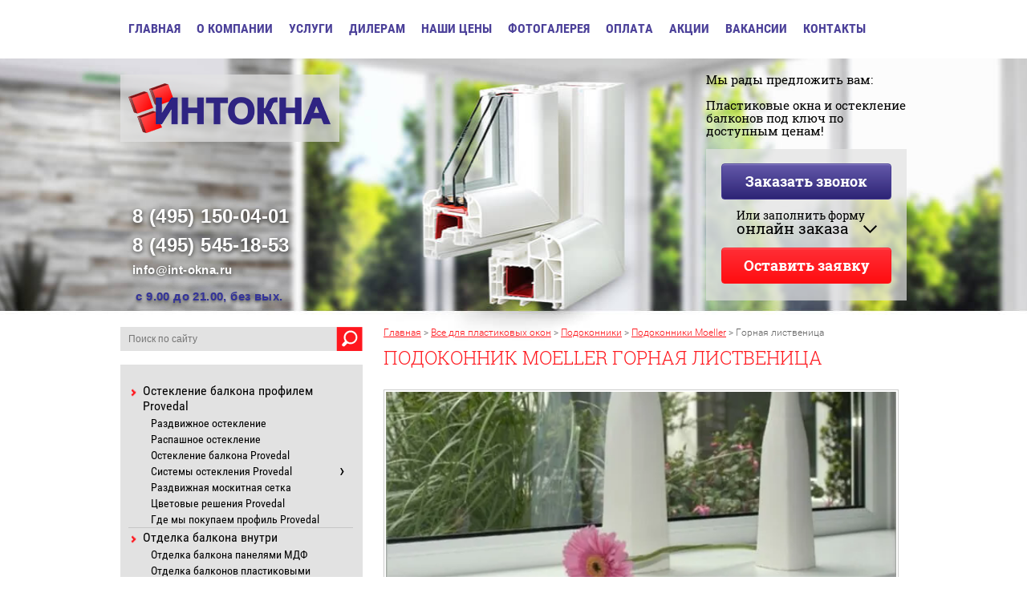

--- FILE ---
content_type: text/html; charset=utf-8
request_url: http://int-okna.ru/gornaya-listvenica
body_size: 14249
content:
<!doctype html>
<!--[if IE 8]><html class="lt-ie10 lt-ie9 ie-8 lang="ru"><![endif]-->
<!--[if IE 9]><html class="lt-ie10 ie-9 lang="ru"><![endif]-->
<!--[if gt IE 9]><!--><html lang="ru"><!--<![endif]-->
<head>
    <meta name="robots" content="all"/>
    <meta charset="utf-8">
    <title>Горная лиственица</title>
    <meta name="description" content="Горная лиственица" />
    <meta name="keywords" content="Горная лиственица" />
    <meta name="SKYPE_TOOLBAR" content="SKYPE_TOOLBAR_PARSER_COMPATIBLE" />
    <link rel="canonical" href="/gornaya-listvenica"/>    <link rel="stylesheet" href="/t/v381/images/css/styles.scss.css" />
    <link rel="stylesheet" href="/t/v381/images/css/styles_dop.scss.css" />
    <meta name="yandex-verification" content="0ed144d9c7069060" />
<meta name="cmsmagazine" content="86368d8963b4f0f96b434aafa426cd49" />

            <!-- 46b9544ffa2e5e73c3c971fe2ede35a5 -->
            <script src='/shared/s3/js/lang/ru.js'></script>
            <script src='/shared/s3/js/common.min.js'></script>
        <link rel='stylesheet' type='text/css' href='/shared/s3/css/calendar.css' /><link rel='stylesheet' type='text/css' href='/shared/highslide-4.1.13/highslide.min.css'/>
<script type='text/javascript' src='/shared/highslide-4.1.13/highslide-full.packed.js'></script>
<script type='text/javascript'>
hs.graphicsDir = '/shared/highslide-4.1.13/graphics/';
hs.outlineType = null;
hs.showCredits = false;
hs.lang={cssDirection:'ltr',loadingText:'Загрузка...',loadingTitle:'Кликните чтобы отменить',focusTitle:'Нажмите чтобы перенести вперёд',fullExpandTitle:'Увеличить',fullExpandText:'Полноэкранный',previousText:'Предыдущий',previousTitle:'Назад (стрелка влево)',nextText:'Далее',nextTitle:'Далее (стрелка вправо)',moveTitle:'Передвинуть',moveText:'Передвинуть',closeText:'Закрыть',closeTitle:'Закрыть (Esc)',resizeTitle:'Восстановить размер',playText:'Слайд-шоу',playTitle:'Слайд-шоу (пробел)',pauseText:'Пауза',pauseTitle:'Приостановить слайд-шоу (пробел)',number:'Изображение %1/%2',restoreTitle:'Нажмите чтобы посмотреть картинку, используйте мышь для перетаскивания. Используйте клавиши вперёд и назад'};</script>
<link rel="icon" href="/favicon.ico" type="image/x-icon">

<link rel='stylesheet' type='text/css' href='/t/images/__csspatch/1/patch.css'/>

    <script src="/g/libs/jquery/1.10.2/jquery.min.js"></script>
    <script src="/g/libs/jquery-bxslider/4.1.2/jquery.bxslider.min.js"></script>
    <script src="/g/s3/misc/includeform/0.0.2/s3.includeform.js"></script>
    <script src="/g/s3/misc/math/0.0.1/s3.math.js"></script>
    <script src="/g/s3/misc/eventable/0.0.1/s3.eventable.js"></script>
    <script src="/g/s3/menu/allin/0.0.2/s3.menu.allin.js"></script>
    <script src="/t/v381/images/js/timer.jquery.js"></script>
    <script src="/t/v381/images/js/main.js" charset="utf-8"></script>
    <!--[if lt IE 9]>
    <script src="/g/libs/html5shiv/html5.js"></script>
    <![endif]-->
</head>
<body>
<div class="site-wrap">
    <header class="site-header">
        <div class="site-logo"><a href="http://int-okna.ru"><img src="/t/v381/images/logo2.png" alt=""/></a></div>
        <div class="site-slogan"><p>Мы рады предложить вам:</p>
<p>Пластиковые окна и остекление балконов под ключ по доступным ценам!</p></div>
                <nav class="menu-top-wrap">
            <ul class="menu-top"><li><a href="/" >Главная</a></li><li><a href="/o-kompanii" >О компании</a></li><li><a href="/uslugi" >Услуги</a><ul class="level-2"><li><a href="/konsultatsiya" >Консультация</a></li><li><a href="/zamer" >Замер</a></li><li><a href="/demontazh-okon" >Демонтаж окон</a></li><li><a href="/montazh-okon" >Монтаж окон</a></li><li><a href="/vyvoz-straykh-okon" >Вывоз старых окон</a></li><li><a href="/remont-okon" >Ремонт окон</a></li><li><a href="/garantiya" >Гарантия</a></li></ul></li><li><a href="/dileram" >Дилерам</a></li><li><a href="/nashi-tseny-na-plastikovyye-okna-pvkh-i-ostekleniye-balkonov-po-tipam-domov" >Наши цены</a><ul class="level-2"><li><a href="/dom-serii-p-44" >Дом серии П-44</a><ul class="level-3"><li><a href="/tseny-na-plastikovyye-okna-i-ostekleniye-v-1-komnatnoy-kvartire-dom-serii-p-44" >1-комнатная квартира</a></li><li><a href="/tseny-na-plastikovyye-okna-i-ostekleniye-v-2-komnatnoy-kvartire-dom-serii-p-44" >2-комнатная квартира</a></li><li><a href="/tseny-na-plastikovyye-okna-i-ostekleniye-v-3-komnatnoy-kvartire-dom-serii-p-44" >3-комнатная квартира</a></li><li><a href="/tseny-na-plastikovyye-okna-i-ostekleniye-v-4-komnatnoy-kvartire-dom-serii-p-44" >4-комнатная квартира</a></li><li><a href="/tseny-na-ostekleniye-lodzhii-v-dome-serii-p-44" >Лоджия (балкон) П44</a></li></ul></li><li><a href="/dom-serii-kope" >Дом серии КОПЭ</a><ul class="level-3"><li><a href="/tseny-na-plastikovyye-okna-i-ostekleniye-v-1-komnatnoy-kvartire-dom-serii-kope" >1-комнатная квартира</a></li><li><a href="/tseny-na-plastikovyye-okna-i-ostekleniye-v-2-komnatnoy-kvartire-dom-serii-kope" >2-комнатная квартира</a></li><li><a href="/tseny-na-plastikovyye-okna-i-ostekleniye-v-3-komnatnoy-kvartire-dom-serii-kope" >3-комнатная квартира</a></li><li><a href="/tseny-na-plastikovyye-okna-i-ostekleniye-v-4-komnatnoy-kvartire-dom-serii-kope" >4-комнатная квартира</a></li><li><a href="/tseny-na-ostekleniye-lodzhii-v-dome-serii-kope" >Лоджия (балкон) КОПЭ</a></li></ul></li><li><a href="/dom-serii-p-30" >Дом серии П-30</a><ul class="level-3"><li><a href="/tseny-na-plastikovyye-okna-i-ostekleniye-v-1-komnatnoy-kvartire-dom-serii-p-30" >Цены на пластиковые окна и остекление в 1-комнатной квартире, дом серии П-30</a></li><li><a href="/tseny-na-plastikovyye-okna-i-ostekleniye-v-3-komnatnoy-kvartire-dom-serii-p-30" >Цены на пластиковые окна и остекление в 3-комнатной квартире, дом серии П-30</a></li><li><a href="/tseny-na-plastikovyye-okna-i-ostekleniye-v-4-komnatnoy-kvartire-dom-serii-p-30" >Цены на пластиковые окна и остекление в 4-комнатной квартире, дом серии П-30</a></li><li><a href="/tseny-na-ostekleniye-lodzhii-v-dome-serii-p-30" >Цены на остекление лоджии в доме серии П-30</a></li></ul></li><li><a href="/dom-serii-p-43" >Дом серии П-43</a><ul class="level-3"><li><a href="/tseny-na-plastikovyye-okna-i-ostekleniye-v-1-komnatnoy-kvartire-dom-serii-p-43" >Цены на пластиковые окна и остекление в 1-комнатной квартире, дом серии П-43</a></li><li><a href="/tseny-na-plastikovyye-okna-i-ostekleniye-v-2-komnatnoy-kvartire-dom-serii-p-43" >Цены на пластиковые окна и остекление в 2-комнатной квартире, дом серии П-43</a></li><li><a href="/tseny-na-plastikovyye-okna-i-ostekleniye-v-3-komnatnoy-kvartire-dom-serii-p-43" >Цены на пластиковые окна и остекление в 3-комнатной квартире, дом серии П-43</a></li><li><a href="/tseny-na-plastikovyye-okna-i-ostekleniye-v-4-komnatnoy-kvartire-dom-serii-p-43" >Цены на пластиковые окна и остекление в 4-комнатной квартире, дом серии П-43</a></li><li><a href="/tseny-na-ostekleniye-lodzhii-v-dome-serii-p-43" >Цены на остекление лоджии в доме серии П-43</a></li></ul></li><li><a href="/dom-serii-p-3" >Дом серии П-3</a><ul class="level-3"><li><a href="/tseny-na-plastikovyye-okna-i-ostekleniye-v-1-komnatnoy-kvartire-dom-serii-p-3" >Цены на пластиковые окна и остекление в 1-комнатной квартире, дом серии П-3</a></li><li><a href="/tseny-na-plastikovyye-okna-i-ostekleniye-v-2-komnatnoy-kvartire-dom-serii-p-3" >Цены на пластиковые окна и остекление в 2-комнатной квартире, дом серии П-3</a></li><li><a href="/tseny-na-plastikovyye-okna-i-ostekleniye-v-3-komnatnoy-kvartire-dom-serii-p-3" >Цены на пластиковые окна и остекление в 3-комнатной квартире, дом серии П-3</a></li><li><a href="/tseny-na-plastikovyye-okna-i-ostekleniye-v-4-komnatnoy-kvartire-dom-serii-p-3" >Цены на пластиковые окна и остекление в 4-комнатной квартире, дом серии П-3</a></li><li><a href="/tseny-na-ostekleniye-lodzhii-v-dome-serii-p-3" >Цены на остекление лоджии в доме серии П-3</a></li></ul></li><li><a href="/dom-serii-ii-68" >Дом серии II-68</a><ul class="level-3"><li><a href="/tseny-na-plastikovyye-okna-i-ostekleniye-v-1-komnatnoy-kvartire-dom-serii-ii-68" >Цены на пластиковые окна и остекление в 1-комнатной квартире, дом серии II-68</a></li><li><a href="/tseny-na-plastikovyye-okna-i-ostekleniye-v-2-komnatnoy-kvartire-dom-serii-ii-68" >Цены на пластиковые окна и остекление в 2-комнатной квартире, дом серии II-68</a></li><li><a href="/tseny-na-plastikovyye-okna-i-ostekleniye-v-3-komnatnoy-kvartire-dom-serii-ii-68" >Цены на пластиковые окна и остекление в 3-комнатной квартире, дом серии II-68</a></li><li><a href="/tseny-na-ostekleniye-lodzhii-v-dome-serii-ii-68" >Цены на остекление лоджии в доме серии II-68</a></li></ul></li><li><a href="/dom-serii-p-46m" >Дом серии П-46М</a><ul class="level-3"><li><a href="/tseny-na-plastikovyye-okna-i-ostekleniye-v-1-komnatnoy-kvartire-dom-serii-p-46m" >Цены на пластиковые окна и остекление в 1-комнатной квартире, дом серии П-46М</a></li><li><a href="/tseny-na-plastikovyye-okna-i-ostekleniye-v-2-komnatnoy-kvartire-dom-serii-p-46m" >Цены на пластиковые окна и остекление в 2-комнатной квартире, дом серии П-46М</a></li><li><a href="/tseny-na-plastikovyye-okna-i-ostekleniye-v-3-komnatnoy-kvartire-dom-serii-p-46m" >Цены на пластиковые окна и остекление в 3-комнатной квартире, дом серии П-46М</a></li><li><a href="/tseny-na-plastikovyye-okna-i-ostekleniye-v-4-komnatnoy-kvartire-dom-serii-p-46m" >Цены на пластиковые окна и остекление в 4-комнатной квартире, дом серии П-46М</a></li><li><a href="/tseny-na-ostekleniye-lodzhii-v-dome-serii-p-46m" >Цены на остекление лоджии в доме серии П-46М</a></li></ul></li><li><a href="/dom-serii-ii-49" >Дом серии II-49</a><ul class="level-3"><li><a href="/tseny-na-plastikovyye-okna-i-ostekleniye-v-1-komnatnoy-kvartire-dom-serii-ii-49" >Цены на пластиковые окна и остекление в 1-комнатной квартире, дом серии II-49</a></li><li><a href="/tseny-na-plastikovyye-okna-i-ostekleniye-v-2-komnatnoy-kvartire-dom-serii-ii-49" >Цены на пластиковые окна и остекление в 2-комнатной квартире, дом серии II-49</a></li><li><a href="/tseny-na-plastikovyye-okna-i-ostekleniye-v-3-komnatnoy-kvartire-dom-serii-ii-49" >Цены на пластиковые окна и остекление в 3-комнатной квартире, дом серии II-49</a></li><li><a href="/tseny-na-plastikovyye-okna-i-ostekleniye-v-4-komnatnoy-kvartire-dom-serii-ii-49" >Цены на пластиковые окна и остекление в 4-комнатной квартире, дом серии II-49</a></li><li><a href="/tseny-na-ostekleniye-lodzhii-v-dome-serii-ii-49" >Цены на остекление лоджии в доме серии II-49</a></li></ul></li><li><a href="/dom-serii-p-44t-erker" >Дом серии П-44Т</a><ul class="level-3"><li><a href="/tseny-na-plastikovyye-okna-i-ostekleniye-v-1-komnatnoy-kvartire-dom-serii-p-44t-erker" >Цены на пластиковые окна и остекление в 1-комнатной квартире, дом серии П-44Т (Эркер)</a></li><li><a href="/tseny-na-plastikovyye-okna-i-ostekleniye-v-2-komnatnoy-kvartire-dom-serii-p-44t-erker" >Цены на пластиковые окна и остекление в 2-комнатной квартире, дом серии П-44Т (Эркер)</a></li><li><a href="/tseny-na-plastikovyye-okna-i-ostekleniye-v-3-komnatnoy-kvartire-dom-serii-p-44t-erker" >Цены на пластиковые окна и остекление в 3-комнатной квартире, дом серии П-44Т (Эркер)</a></li><li><a href="/tseny-na-ostekleniye-lodzhii-v-dome-serii-p-44t-erker" >Цены на остекление лоджии в доме серии П-44Т (Эркер)</a></li></ul></li></ul></li><li><a href="/fotogalereya" >Фотогалерея</a></li><li><a href="/oplata" >Оплата</a></li><li><a href="/akcii" >Акции</a></li><li><a href="/vakansii" >Вакансии</a></li><li><a href="/kontakty" >Контакты</a></li></ul>        </nav>
                        <div class="site-phone"><p><strong><span style="font-size: 18pt; letter-spacing: 0.4px; font-family: arial,helvetica,sans-serif;">8 (495)&nbsp;150-04-01</span></strong></p>
<p><strong><span style="font-size: 18pt; letter-spacing: 0.4px; font-family: arial,helvetica,sans-serif;">8 (495) 545-18-53</span></strong></p>
<p><span style="font-size: 11pt; color: #ffffff;"><strong><span style="letter-spacing: 0.4px; font-family: arial, helvetica, sans-serif;">info@int-okna.ru</span></strong></span></p>
<p><span style="font-size: 29px; letter-spacing: 0.4px;"><span style="font-size: 11pt; font-family: tahoma,arial,helvetica,sans-serif; color: #333399;"><strong><span style="text-shadow: 0px 2px 3px #666666, 0px 0px 1em #d5d5d5;">&nbsp;с 9.00 до 21.00, без вых.</span></strong></span></span></p>
<p>&nbsp;</p></div>
                <div class="top-form-wrap">
            <a href="/zakazat-zvonok" class="link callback" data-width="200">Заказать звонок</a>
            <div class="block-bottom-text"><p>Или заполнить форму<br /><span style="font-size: 19px;">онлайн заказа</span></p></div>
            <a href="/zayavka" class="link callform">Оставить заявку</a>
        </div>
    </header>
    <div class="site-content-wrap">
        <div class="site-content-middle">
            <div class="site-content-middle-in">
                <div class="site-content-middle-in-2">
                                        <div class="clear-float"></div>
                                        
<div class="page-path" data-url="/gornaya-listvenica"><a href="/">Главная</a> > <a href="/vse-dlya-plastikovyh-okon">Все для пластиковых окон</a> > <a href="/podokonniki">Подоконники</a> > <a href="/podokonniki-moeller">Подоконники Moeller</a> > Горная лиственица</div>                    <h1>подоконник Moeller Горная лиственица</h1>
<p><img alt="276268_original" height="304" src="/thumb/2/muJ1thBrvaAiXjudFQxGvQ/580r450/d/276268__original.jpg" style="padding: 2px; border: 1px solid #cccccc; margin-top: 10px; margin-bottom: 10px;" width="636" /></p>
<hr />
<table align="center" border="0" cellpadding="10" cellspacing="10" class="table0" style="width: 560px;">
<tbody>
<tr>
<td></td>
<td></td>
<td></td>
</tr>
<tr>
<td></td>
<td></td>
<td rowspan="12"><a href="/thumb/2/g8sDyUT2T1_A5n8-IXv7nQ/r/d/gornaya__list.jpg" class="highslide" onclick="return hs.expand(this)"><img alt="gornaya_list" height="189" src="/thumb/2/oZ5WiTle5d9A1j2yx5fpkw/180r160/d/gornaya__list.jpg" style="margin: 10px auto; border: 1px solid #cccccc; display: block;" width="340" /></a></td>
</tr>
<tr>
<td style="text-align: left;"><span style="font-size: 12pt;">Цвет:</span></td>
<td><span style="font-size: 11pt;"><strong>Горная лиственица<br /></strong></span></td>
</tr>
<tr>
<td style="text-align: left;"><span style="font-size: 12pt;">Фактура:</span></td>
<td><span style="font-size: 11pt;"><strong>Под дерево<br /></strong></span></td>
</tr>
<tr>
<td style="text-align: left;"><span style="font-size: 12pt;">Ширина:</span></td>
<td style="width: 140px;"><span style="font-size: 11pt;"><strong>от 200 до 600 мм</strong></span></td>
</tr>
<tr>
<td></td>
<td></td>
</tr>
<tr>
<td></td>
<td></td>
</tr>
<tr>
<td></td>
<td></td>
</tr>
<tr>
<td></td>
<td></td>
</tr>
<tr>
<td></td>
<td></td>
</tr>
<tr>
<td></td>
<td></td>
</tr>
<tr>
<td></td>
<td></td>
</tr>
<tr>
<td></td>
<td></td>
</tr>
<tr>
<td colspan="3" style="text-align: justify;"><span style="font-size: 12pt; color: #333399;">Подоконник из высокопрочного материала LIGNODUR. Основа &ndash; смесь ПВХ и древесной муки. Для соединения с декоративным многослойным ламинатом ELESGO-PLUS on top&ordm; используется полиуретановый клей-расплав KLEIBERIT.</span></td>
</tr>
<tr>
<td></td>
<td></td>
<td></td>
</tr>
</tbody>
</table>
<hr />
<p style="text-align: center;">&nbsp;</p>
<table align="center" border="2" cellpadding="5" cellspacing="5" class="table0" style="width: 630px; border-color: #ffffff; border-width: 2px; border-style: solid;">
<tbody>
<tr style="border: 1px none;">
<td style="height: 30px;"></td>
<td colspan="2" style="text-align: center;"><span style="font-size: 18pt;"><strong>Схема и размерность</strong></span></td>
</tr>
<tr style="border: 1px none;">
<td style="height: 30px;"></td>
<td></td>
<td rowspan="9"><img alt="scheme" height="195" src="/thumb/2/SouJ93NIGC2q6J-5GjgOSQ/360r300/d/scheme.png" style="border-width: 0;" width="280" /></td>
</tr>
<tr style="border: 1px none;">
<td style="border-color: #ffffff; border-style: none none solid; border-width: 1px; background-color: #e3e7e6; height: 30px;"><span style="font-size: 11pt;"><strong>Длина:</strong></span></td>
<td style="border-color: #ffffff; border-style: none none solid; border-width: 1px; background-color: #e3e7e6; height: 30px;"><span style="font-size: 11pt;">6000 мм</span></td>
</tr>
<tr>
<td style="border-color: #ffffff; border-style: none none solid; border-width: 1px; background-color: #e3e7e6; height: 30px;"><span style="font-size: 11pt;"><strong>Ширина:</strong></span></td>
<td style="border-color: #ffffff; border-style: none none solid; border-width: 1px; background-color: #e3e7e6; height: 30px;"><span style="font-size: 11pt;">200 мм, 250 мм, 300 мм, 350 мм, 400 мм, 450 мм, 500 мм, 500 (2) мм, 600 мм</span></td>
</tr>
<tr>
<td style="background-color: #e4e6e5;"><span style="font-size: 11pt;"><strong>Вес:</strong></span></td>
<td style="background-color: #e3e7e6;"><span style="font-size: 11pt;">10 кг/м<sup>2</sup></span></td>
</tr>
<tr>
<td></td>
<td></td>
</tr>
<tr>
<td></td>
<td></td>
</tr>
<tr>
<td></td>
<td></td>
</tr>
<tr>
<td></td>
<td></td>
</tr>
<tr>
<td></td>
<td></td>
</tr>
<tr>
<td></td>
<td></td>
<td></td>
</tr>
<tr>
<td></td>
<td></td>
<td></td>
</tr>
</tbody>
</table>
<hr />
<table align="left" border="0" class="table0" style="width: 636px;">
<tbody>
<tr>
<td><a href="/zolotoy-dub-glyanec"><img alt="zolotoy_dub_glyanec" height="64" src="/thumb/2/puMl6e7zPm5HC2AN22MqkQ/r/d/zolotoy__dub__glyanec.png" style="padding: 4px; border: 1px solid #cccccc; margin-right: auto; margin-left: auto; display: block;" width="110" /></a></td>
<td><a href="/zolotoy-dub"><img alt="zolotoy_dub" height="64" src="/thumb/2/J_ky1okbhkql8itCMZ1Ljw/r/d/zolotoy__dub.png" style="padding: 4px; border: 1px solid #cccccc; margin-right: auto; margin-left: auto; display: block;" width="110" /></a></td>
<td><a href="/venge"><img alt="venge" height="64" src="/thumb/2/GRseBnVBJvkscE-fQJMiZw/r/d/venge.png" style="padding: 4px; border: 1px solid #cccccc; margin-right: auto; margin-left: auto; display: block;" width="110" /></a></td>
<td><a href="/svetlyy-mramor"><img alt="svetliy_mramor" height="64" src="/thumb/2/auRCVHbXYquv_nMLheTvhw/r/d/svetliy__mramor.png" style="padding: 4px; border: 1px solid #cccccc; margin-right: auto; margin-left: auto; display: block;" width="110" /></a></td>
<td><a href="/karrara-mramor-glyanec"><img alt="carrara_mramor" height="64" src="/thumb/2/U4tTBCicgr6TrJYRx0FkBg/r/d/carrara__mramor.png" style="padding: 4px; border: 1px solid #cccccc; margin-right: auto; margin-left: auto; display: block;" width="110" /></a></td>
</tr>
<tr>
<td style="text-align: center;">Золотой дуб глянец</td>
<td style="text-align: center;">Золотой дуб</td>
<td style="text-align: center;">Венге</td>
<td style="text-align: center;">Светлый мрамор</td>
<td style="text-align: center;">Каррара мрамор <br />глянец</td>
</tr>
<tr>
<td><a href="/svetlyy-dub-glyanec"><img alt="svetliy_dub_glyanec" height="64" src="/thumb/2/qRT8937FooKTWYz-EZNdYA/r/d/svetliy__dub__glyanec.png" style="padding: 4px; border: 1px solid #cccccc; margin-right: auto; margin-left: auto; display: block; border-width: 01px;" width="110" /></a></td>
<td><a href="/svetlyy-dub"><img alt="svetliy_dub" height="64" src="/thumb/2/7XYcl7AueMH3i5O5h_UPpQ/r/d/svetliy__dub.png" style="padding: 4px; border: 1px solid #cccccc; margin-right: auto; margin-left: auto; display: block; border-width: 01px;" width="110" /></a></td>
<td><a href="/mahagoni-glyanec"><img alt="mahagon_glyanec" height="64" src="/thumb/2/EcgCm1089L0rjzkNkoBBsQ/r/d/mahagon__glyanec.png" style="padding: 4px; border: 1px solid #cccccc; margin-right: auto; margin-left: auto; display: block; border-width: 01px;" width="110" /></a></td>
<td><a href="/mahagoni"><img alt="mahagon" height="64" src="/thumb/2/rZfa5U6oEslXM3AkxWIPiw/r/d/mahagon.png" style="padding: 4px; border: 1px solid #cccccc; margin-right: auto; margin-left: auto; display: block; border-width: 01px;" width="110" /></a></td>
<td style="border-color: #cccccc; border-style: solid solid none; border-width: 1px; background-color: #f2f2f2;"><img alt="gornaya_list" height="64" src="/thumb/2/CSpCOBG6a-wqnxYZlMbs_Q/r/d/gornaya__list.png" style="padding: 4px; border: 1px solid #cccccc; margin-right: auto; margin-left: auto; display: block; border-width: 01px;" width="110" /></td>
</tr>
<tr>
<td style="text-align: center;">Светлый дуб глянец</td>
<td style="text-align: center;">Светлый дуб</td>
<td style="text-align: center;">Махагон глянец</td>
<td style="text-align: center;">Махагон</td>
<td style="text-align: center; border-color: #cccccc; border-style: none solid solid; border-width: 1px; background-color: #f2f2f2;"><span style="text-decoration: underline;">Горная лиственица</span></td>
</tr>
<tr>
<td>&nbsp;</td>
<td>&nbsp;</td>
<td>&nbsp;</td>
<td>&nbsp;</td>
<td>&nbsp;</td>
</tr>
<tr>
<td>&nbsp;</td>
<td><a href="/krem-bryule-glyanec"><img alt="krem_brulle_glyanec" height="64" src="/thumb/2/QYtCTGiXQmItUjrE5HGk3g/r/d/krem__brulle__glyanec.png" style="padding: 4px; border: 1px solid #cccccc; margin-right: auto; margin-left: auto; display: block; border-width: 01px;" width="110" /></a></td>
<td><a href="/belyy-glyanec"><img alt="beliy_glyanec" height="64" src="/thumb/2/FRvX7NZnYEsXj3BXD3njug/r/d/beliy__glyanec.png" style="padding: 4px; border: 1px solid #cccccc; margin-right: auto; margin-left: auto; display: block; border-width: 01px;" width="110" /></a></td>
<td><a href="/belyy"><img alt="beliy" height="64" src="/thumb/2/vtwpHC3aXz4eY-hAo67_fQ/r/d/beliy.png" style="padding: 4px; border: 1px solid #cccccc; margin-right: auto; margin-left: auto; display: block; border-width: 01px;" width="110" /></a></td>
<td>&nbsp;</td>
</tr>
<tr>
<td>&nbsp;</td>
<td style="text-align: center;">Крем-брюле глянец</td>
<td style="text-align: center;">Белый глянец</td>
<td style="text-align: center;">Белый матовый</td>
<td>&nbsp;</td>
</tr>
</tbody>
</table>


                                                        </div>
            </div>
        </div>
        <aside class="site-content-left">
        <div class="site-search-wr">
            <form class="search-form" action="/search" method="get">
                <input type="text" class="search-text" name="search" placeholder="Поиск по сайту" value="" /><input class="search-button" type="submit" value="" />
            <re-captcha data-captcha="recaptcha"
     data-name="captcha"
     data-sitekey="6LcNwrMcAAAAAOCVMf8ZlES6oZipbnEgI-K9C8ld"
     data-lang="ru"
     data-rsize="invisible"
     data-type="image"
     data-theme="light"></re-captcha></form>
        </div>
                        <!--n.k.(293)-->
            <ul class="menu-left"><li class="has-child"><a href="/ostekleniye-balkona-profilem-provedal-1" >Остекление балкона профилем Provedal</a><ul class="level-2"><li><a href="/razdvizhnoye-ostekleniye" >Раздвижное остекление</a></li><li><a href="/raspashnoye-ostekleniye" >Распашное остекление</a></li><li><a href="/ostekleniye-balkona-profilem-provedal" >Остекление балкона Provedal</a></li><li class="has-child"><a href="/sistemy-ostekleniya-provedal" >Системы остекления Provedal</a><ul class="level-3"><li><a href="/razdvizhnaya-sistema-ostekleniya" >Раздвижная система остекления</a></li><li><a href="/raspashnaya-sistema-ostekleniya" >Распашная система остекления</a></li></ul></li><li><a href="/razdvizhnaya-moskitnaya-setka" >Раздвижная москитная сетка</a></li><li><a href="/cvetovye-resheniya-provedal" >Цветовые решения Provedal</a></li><li><a href="/gde-my-pokupaem-profil-provedal" >Где мы покупаем профиль Provedal</a></li></ul></li><li class="has-child"><a href="/otdelka-balkonov-i-lodzhiy" >Отделка балкона внутри</a><ul class="level-2"><li><a href="/otdelka-balkona-panelyami-mdf" >Отделка балкона панелями МДФ</a></li><li><a href="/otdelka-balkonov-plastikovymi-panelyami" >Отделка балконов пластиковыми панелями</a></li><li><a href="/otdelka-balkonov-derevyannoy-vagonkoy" >Отделка балконов деревянной вагонкой</a></li><li><a href="/vnutrennyaya-otdelka-balkonov" >Внутренняя отделка балконов</a></li><li class="has-child"><a href="/vidy-vnutrenney-otdelki-balkona" >Варианты  отделки балкона</a><ul class="level-3"><li><a href="/otdelka-derevyannoy-vagonkoy" >Отделка балкона деревянной вагонкой</a></li><li><a href="/otdelka-plastikovymi-panelyami" >Отделка балкона пластиковыми панелями</a></li><li><a href="/otdelka-panelyami-mdf" >Отделка балкона панелями МДФ</a></li><li><a href="/sushilka-na-balkon" >Сушилка на балкон</a></li></ul></li></ul></li><li class="has-child"><a href="/uteplenie-balknov-i-lodzhiy" >Утеплить балкон и лоджию</a><ul class="level-2"><li><a href="/utepleniye-balkonov-i-lodzhiy" >Утепление балконов и лоджий</a></li><li class="has-child"><a href="/materialy-dlya-utepleniya-balkona" >Материалы для утепления балкона</a><ul class="level-3"><li><a href="/uteplenie-balkona-penoplastom" >Утепление балкона пенопластом</a></li><li><a href="/uteplenie-balkona-penopolistirolom" >Утепление балкона пенополистиролом</a></li><li class="has-child"><a href="/uteplenie-balkona-rokvolom" >Утепление балкона роквулом</a><ul class="level-4"><li><a href="/opisaniya-i-konstrukcii" >Характеристики и конструкции</a></li><li><a href="/pozharnaya-bezopasnost" >Пожарная безопасность</a></li><li><a href="/sokraschenie-zatrat" >Сокращение затрат</a></li><li><a href="/akusticheskiy-komfort" >Акустический комфорт</a></li><li><a href="/komfortnyy-mikroklimat" >Комфортный микроклимат</a></li><li><a href="/preimuschestva-rockwool" >Преимущества Rockwool</a></li><li><a href="/znak-kachestva-rosizol" >Знак качества Росизол</a></li></ul></li><li><a href="/uteplenie-balkona-pleneksom" >Утепление балкона пленексом</a></li><li><a href="/uteplenie-balkona-ursoy" >Утепление балкона минватой</a></li></ul></li></ul></li><li class="has-child"><a href="/nastil-pola-na-balkon-i-lodzhiyu" >Настил пола на балкон и лоджию</a><ul class="level-2"><li><a href="/nastil-pola-na-balkon-i-lodzhiyu-1" >Пол на балкон и лоджию</a></li><li class="has-child"><a href="/varianty-otdelki-pola-na-balkone" >Варианты отделки пола на балконе</a><ul class="level-3"><li><a href="/linoleum-na-balkon" >Линолеум на балкон</a></li><li><a href="/laminat-na-balkon" >Ламинат на балкон</a></li><li><a href="/plitka-na-balkon" >Плитка на балкон</a></li><li><a href="/derevyannaya-polovaya-doska-na-balkon" >Деревянная половая доска на балкон</a></li></ul></li><li><a href="/plintus-pvh-na-balkon" >Плинтус ПВХ для пола</a></li><li class="has-child"><a href="/teplyy-pol-na-balkon" >Теплый пол на балкон</a><ul class="level-3"><li><a href="/infrakrasnyy-teplyy-pol" >Инфракрасный теплый пол</a></li><li><a href="/teplyy-pol-pod-styazhku" >Теплый пол под стяжку</a></li><li><a href="/datchik-teplogo-pola" >Датчик теплого пола</a></li></ul></li></ul></li><li class="has-child"><a href="/montazh-i-obsluzhivanie" >Шкафы и тумбы на балкон</a><ul class="level-2"><li><a href="/shkafy-i-tumby-na-balkon" >Тумба и шкаф на балкон</a></li></ul></li><li class="has-child"><a href="/ostekleniye-balkona-s-vynosom-1" >Остекление балкона с выносом</a><ul class="level-2"><li><a href="/uvelichenie-balkona" >Увеличение балкона</a></li><li><a href="/uvelichenie-lodzhii" >Увеличение лоджии</a></li></ul></li><li class="has-child"><a href="/naruzhnaya-otdelka-balkonov" >Наружная отделка балконов</a><ul class="level-2"><li><a href="/naruzhnaya-otdelka-balkonov-1" >Наружная отделка балконов</a></li></ul></li><li class="has-child"><a href="/ustanovka-kryshi-na-balkon" >Установка крыши на балкон и лоджию</a><ul class="level-2"><li><a href="/ustanovka-kryshi-na-balkon-1" >Монтаж крыши на балкон</a></li></ul></li><li><a href="/remont-plastikovykh-okon" >Ремонт пластиковых окон</a></li><li class="has-child"><a href="/rehau" >Пластиковые окна  Rehau</a><ul class="level-2"><li><a href="/okna-rehau" >Окна Rehau</a></li><li class="has-child"><a href="/profilnye-sistemy-rehau" >Профильные системы Rehau</a><ul class="level-3"><li><a href="/rehau-euro" >Rehau Euro-Design</a></li><li><a href="/rehau-blitz" >Rehau Blitz-Design</a></li><li><a href="/rehau-sib" >Rehau Sib-Design</a></li><li><a href="/rehau-delight" >Rehau Delight-Design</a></li><li><a href="/rehau-brillant" >Rehau Brillant-Design</a></li><li><a href="/rehau-geneo" >Rehau Geneo</a></li><li><a href="/rehau-intelio" >Rehau Intelio</a></li></ul></li><li class="has-child"><a href="/preimuschestva-okon-rehau" >Преимущества окон REHAU</a><ul class="level-3"><li><a href="/montazhnaya-pena-rehau-1" >Монтажная пена Rehau</a></li><li><a href="/uplotnitel-dlya-okon-rehau" >Уплотнитель для окон Rehau</a></li><li><a href="/raznoobrazie-form-okonnogo-bloka" >Разнообразие форм оконного блока</a></li></ul></li><li><a href="/cvetnye-okna" >Цветовые решения Rehau</a></li><li class="has-child"><a href="/okonnye-ruchki-rehau" >Оконные ручки REHAU</a><ul class="level-3"><li><a href="/ruchka-secustick" >Ручка Secustick</a></li><li><a href="/ruchka-s-zamkom-linea-design" >Ручка с замком</a></li></ul></li><li><a href="/kak-ustanavlivayutsya-okna-rehau" >Как устанавливаются окна Rehau</a></li><li><a href="/gde-my-pokupaem-profil-rehau" >Где мы покупаем профиль REHAU</a></li><li><a href="/sertifikaty-rehau" >Сертификаты Rehau</a></li><li><a href="/instruktsiya-montazha-okon-na-balkone" >Инструкция монтажа окон на балконе</a></li></ul></li><li class="has-child opened"><a href="/vse-dlya-plastikovyh-okon" >Все для пластиковых окон</a><ul class="level-2"><li><a href="/vse-dlya-plastikovykh-okon" >Всё для пластиковых окон</a></li><li class="has-child"><a href="/pritochnye-klapany" >Элементы безопасности и комфорта</a><ul class="level-3"><li class="has-child"><a href="/okonnye-ruchki" >Оконные ручки</a><ul class="level-4"><li><a href="/ruchki-internika" >Ручки INTERNIKA</a></li><li><a href="/ruchki-roto" >Ручки ROTO</a></li><li><a href="/ruchki-hoppe" >Ручки HOPPE</a></li><li><a href="/ruchki-fam" >Ручки FAM</a></li><li><a href="/ruchki-prima" >Ручки PRIMA</a></li></ul></li><li><a href="/pritochnye-klapany-1" >Приточные клапаны</a></li><li><a href="/ogranichitel-otkryvaniya" >Ограничитель открывания</a></li><li><a href="/pripodnimatel-stvorki" >Приподниматель створки</a></li><li><a href="/balkonnye-ruchki" >Балконные ручки</a></li><li class="has-child"><a href="/zaschelki-balkonnye" >Защелки балконные</a><ul class="level-4"><li><a href="/zaschelka-mehanicheskaya" >Защелка механическая</a></li><li><a href="/zaschelka-magnitnaya" >Защелка магнитная</a></li></ul></li></ul></li><li class="has-child opened"><a href="/podokonniki" >Подоконники</a><ul class="level-3"><li><a href="/podokonniki-danke" >Подоконники Danke</a></li><li class="opened"><a href="/podokonniki-moeller" >Подоконники Moeller</a></li><li><a href="/podokonniki-rossiya" >Подоконники (Россия)</a></li></ul></li><li><a href="/otkosy" >Откосы</a></li><li><a href="/otlivy" >Отливы</a></li></ul></li><li class="has-child"><a href="/dvernye-sistemy-rehau" >Пластиковые двери  Rehau</a><ul class="level-2"><li><a href="/plastikovyye-dveri-rekhau" >Двери ПВХ  Rehau</a></li><li class="has-child"><a href="/dvernye-sistemy-rehau-1" >Дверные системы Rehau</a><ul class="level-3"><li><a href="/dvernye-sistemy-60-1" >Дверные системы 60</a></li><li><a href="/dvernye-sistemy-70-1" >Дверные системы 70</a></li></ul></li></ul></li><li class="has-child"><a href="/furnitura" >Фурнитура для пластиковых окон</a><ul class="level-2"><li><a href="/furnitura-dlya-plastikovykh-okon" >Пластиковые окна фурнитура</a></li><li><a href="/internika" >Фурнитура Internika для окон ПВХ</a></li><li><a href="/roto" >Фурнитура Roto для окон ПВХ</a></li></ul></li><li class="has-child"><a href="/ofisnye-peregorodki-iz-profilya-provedal" >Офисные перегородки</a><ul class="level-2"><li><a href="/ofisnyye-peregorodki-iz-profilya-provedal" >Офисные перегородки из профиля Provedal</a></li></ul></li></ul>            
                        <div class="edit-block-wrap">
                <img src="/d/101611900__4552399__servis__poiska__masterov__v__moskve__1.jpg" height="172" width="276" alt="">
                <a href="/zayavka" class="link callform"><p><span style="font-size: 21px;"><span style="font-size: 12pt;">Вызвать замерщика</span><br />БЕСПЛАТНО</span></p></a>
            </div>
                        
 
                    <div class="counter-wrap">
                        <div class="counter-block">
                            <p><span style="font-size: 14pt;">Нам 15 лет!</span></p>

<p><span style="font-size: 14pt;">Успей получить скидку!</span></p>

<p><span style="font-size: 14pt;">До конца акции осталось:</span></p>
                            
                            <ul class="counter" data-end-date="-2160240000">
                                <li>%days%<div>%DAYS%</div></li>
                                <li>%hours%<div>%HOURS%</div></li>
                                <li>%minuts%<div>%MINUTS%</div></li>
                            </ul>
                        </div>
                        <p><strong>АКЦИЯ!</strong></p>

<p>В честь юбилея дарим подарки &ndash; <strong>скидка на остекление балкона - 25 %</strong>&nbsp;</p>

<p>Спасибо за то, что делаете нас лучше!</p>
                    </div>
                    
                        
            <!--изменения на сайте-->
            
            
            
            <div class="site-counters"><!-- Yandex.Metrika informer -->
<a href="https://metrika.yandex.ru/stat/?id=21208819&amp;from=informer"
target="_blank" rel="nofollow"><img src="https://mc.yandex.ru/informer/21208819/3_1_FFFFFFFF_EFEFEFFF_0_pageviews"
style="width:88px; height:31px; border:0;" alt="Яндекс.Метрика" title="Яндекс.Метрика: данные за сегодня (просмотры, визиты и уникальные посетители)" onclick="try{Ya.Metrika.informer({i:this,id:21208819,lang:'ru'});return false}catch(e){}" /></a>
<!-- /Yandex.Metrika informer -->

<!-- Yandex.Metrika counter -->
<script type="text/javascript">
    (function (d, w, c) {
        (w[c] = w[c] || []).push(function() {
            try {
                w.yaCounter21208819 = new Ya.Metrika({
                    id:21208819,
                    clickmap:true,
                    trackLinks:true,
                    accurateTrackBounce:true,
                    webvisor:true
                });
            } catch(e) { }
        });

        var n = d.getElementsByTagName("script")[0],
            s = d.createElement("script"),
            f = function () { n.parentNode.insertBefore(s, n); };
        s.type = "text/javascript";
        s.async = true;
        s.src = "https://mc.yandex.ru/metrika/watch.js";

        if (w.opera == "[object Opera]") {
            d.addEventListener("DOMContentLoaded", f, false);
        } else { f(); }
    })(document, window, "yandex_metrika_callbacks");
</script>
<noscript><div><img src="https://mc.yandex.ru/watch/21208819" style="position:absolute; left:-9999px;" alt="" /></div></noscript>
<!-- /Yandex.Metrika counter -->

<!--LiveInternet counter--><script type="text/javascript"><!--
document.write("<a href='//www.liveinternet.ru/click' "+
"target=_blank><img src='//counter.yadro.ru/hit?t15.3;r"+
escape(document.referrer)+((typeof(screen)=="undefined")?"":
";s"+screen.width+"*"+screen.height+"*"+(screen.colorDepth?
screen.colorDepth:screen.pixelDepth))+";u"+escape(document.URL)+
";"+Math.random()+
"' alt='' title='LiveInternet: показано число просмотров за 24"+
" часа, посетителей за 24 часа и за сегодня' "+
"border='0' width='88' height='31'><\/a>")
//--></script><!--/LiveInternet-->
<!--__INFO2026-01-24 00:43:18INFO__-->
</div>
                        
                  
        </aside>
    </div>
    <div class="clear-footer"></div>
</div>

    <div class="bot-block">
    	<div class="bot-in">
	    	<div class="title">Мы работаем по всей Москве и московской области</div>
	    	<div class="bot-main"><table border="0" cellpadding="5" cellspacing="5" class="table0" style="width: 100%;">
<tbody>
<tr>
<td style="text-align: left;"><span style="color: #ff0000; font-size: 11pt;"><a style="text-decoration: none;" href="/ostekleniye-i-otdelka-balkonov-pod-klyuch-v-balashikhe"><span style="color: #ff0000;">Балашиха</span></a></span></td>
<td style="text-align: left;"><span style="color: #ff0000; font-size: 11pt;">&nbsp;&nbsp;</span></td>
<td style="text-align: left;"><span style="color: #ff0000; font-size: 11pt;"><a style="text-decoration: none;" href="/ostekleniye-i-otdelka-balkonov-pod-klyuch-v-vidnom"><span style="color: #ff0000;">Видное</span></a></span></td>
<td style="text-align: left;"><span style="color: #ff0000; font-size: 11pt;">&nbsp;&nbsp;</span></td>
<td style="text-align: left;"><span style="color: #ff0000; font-size: 11pt;"><a style="text-decoration: none;" href="/ostekleniye-i-otdelka-balkonov-pod-klyuch-v-dzerzhinskom"><span style="color: #ff0000;">Дзержинский</span></a></span></td>
<td style="text-align: left;"><span style="color: #ff0000; font-size: 11pt;">&nbsp;&nbsp;</span></td>
<td style="text-align: left;"><span style="color: #ff0000; font-size: 11pt;"><a style="text-decoration: none;" href="/ostekleniye-i-otdelka-balkonov-pod-klyuch-v-dolgoprudnom"><span style="color: #ff0000;">Долгопрудный</span></a></span></td>
<td style="text-align: left;"><span style="color: #ff0000; font-size: 11pt;">&nbsp; &nbsp;</span></td>
<td style="text-align: left;"><span style="color: #ff0000; font-size: 11pt;"><a style="text-decoration: none;" href="/ostekleniye-i-otdelka-balkonov-pod-klyuch-v-zheleznodorozhnom"><span style="color: #ff0000;">Железнодорожный</span></a></span></td>
<td style="text-align: left;"><span style="color: #ff0000; font-size: 11pt;">&nbsp;&nbsp;</span></td>
<td style="text-align: left;"><span style="color: #ff0000; font-size: 11pt;"><a style="text-decoration: none;" href="/ostekleniye-i-otdelka-balkonov-pod-klyuch-v-zhukovskom"><span style="color: #ff0000;">Жуковский</span></a><a style="text-decoration: none;" href="/ostekleniye-i-otdelka-balkonov-pod-klyuch-v-domodedovo"><span style="color: #ff0000;"><br /></span></a></span></td>
</tr>
<tr>
<td style="text-align: left;"><span style="color: #ff0000; font-size: 11pt;"><a style="text-decoration: none;" href="/ostekleniye-i-otdelka-balkonov-pod-klyuch-v-zelenograde"><span style="color: #ff0000;">Зеленоград</span></a></span></td>
<td style="text-align: left;"></td>
<td style="text-align: left;"><span style="color: #ff0000; font-size: 11pt;"><a style="text-decoration: none;" href="/ostekleniye-i-otdelka-balkonov-pod-klyuch-v-ivanteyevke"><span style="color: #ff0000;">Ивантеевка</span></a><a style="text-decoration: none;" href="/ostekleniye-i-otdelka-balkonov-pod-klyuch-v-zvenigorode"><span style="color: #ff0000;"><br /></span></a></span></td>
<td style="text-align: left;"></td>
<td style="text-align: left;"><span style="color: #ff0000; font-size: 11pt;"><a style="text-decoration: none;" href="/ostekleniye-i-otdelka-balkonov-pod-klyuch-v-krasnogorske"><span style="color: #ff0000;">Красногорск</span></a></span></td>
<td style="text-align: left;"></td>
<td style="text-align: left;"><span style="color: #ff0000; font-size: 11pt;"><a style="text-decoration: none;" href="/ostekleniye-i-otdelka-balkonov-pod-klyuch-v-koroleve"><span style="color: #ff0000;">Королёв</span></a></span></td>
<td style="text-align: left;"></td>
<td style="text-align: left;"><span style="color: #ff0000; font-size: 11pt;"><a style="text-decoration: none;" href="/ostekleniye-i-otdelka-balkonov-pod-klyuch-v-kotelnikakh"><span style="color: #ff0000;">Котельники</span></a></span></td>
<td style="text-align: left;"></td>
<td style="text-align: left;"><span style="color: #ff0000; font-size: 11pt;"><a style="text-decoration: none;" href="/ostekleniye-i-otdelka-balkonov-pod-klyuch-v-lytkarino"><span style="color: #ff0000;">Лыткарино</span></a></span></td>
</tr>
<tr>
<td style="text-align: left;"><span style="color: #ff0000; font-size: 11pt;"><a style="text-decoration: none;" href="/ostekleniye-i-otdelka-balkonov-pod-klyuch-v-lobne"><span style="color: #ff0000;">Лобня</span></a></span></td>
<td style="text-align: left;"></td>
<td style="text-align: left;"><span style="color: #ff0000; font-size: 11pt;"><a style="text-decoration: none;" href="/ostekleniye-i-otdelka-balkonov-pod-klyuch-v-lyubertsakh"><span style="color: #ff0000;">Люберцы</span></a></span></td>
<td style="text-align: left;"></td>
<td style="text-align: left;"><span style="color: #ff0000; font-size: 11pt;"><a style="text-decoration: none;" href="/ostekleniye-i-otdelka-balkonov-pod-klyuch-v-moskovskom"><span style="color: #ff0000;">Московский</span></a></span></td>
<td style="text-align: left;"></td>
<td style="text-align: left;"><span style="color: #ff0000; font-size: 11pt;"><a style="text-decoration: none;" href="/ostekleniye-i-otdelka-balkonov-pod-klyuch-v-mytishchakh"><span style="color: #ff0000;">Мытищи</span></a></span></td>
<td style="text-align: left;"></td>
<td style="text-align: left;"><span style="color: #ff0000; font-size: 11pt;"><a style="text-decoration: none;" href="/ostekleniye-i-otdelka-balkonov-pod-klyuch-v-moskve"><span style="color: #ff0000;">МОСКВА</span></a></span></td>
<td style="text-align: left;"></td>
<td style="text-align: left;"><span style="color: #ff0000; font-size: 11pt;"><a style="text-decoration: none;" href="/ostekleniye-i-otdelka-balkonov-pod-klyuch-v-odintsovo"><span style="color: #ff0000;">Одинцово</span></a><a style="text-decoration: none;" href="/ostekleniye-i-otdelka-balkonov-pod-klyuch-v-noginske"><span style="color: #ff0000;"><br /></span></a></span></td>
</tr>
<tr>
<td style="text-align: left;"><span style="color: #ff0000; font-size: 11pt;"><a style="text-decoration: none;" href="/ostekleniye-i-otdelka-balkonov-pod-klyuch-v-pushkino"><span style="color: #ff0000;">Пушкино</span></a><a style="text-decoration: none;" href="/ostekleniye-i-otdelka-balkonov-pod-klyuch-v-ramenskom"><span style="color: #ff0000;"><br /></span></a></span></td>
<td style="text-align: left;"></td>
<td style="text-align: left;"><span style="color: #ff0000; font-size: 11pt;"><a style="text-decoration: none;" href="/ostekleniye-i-otdelka-balkonov-pod-klyuch-v-reutove"><span style="color: #ff0000;">Реутов</span></a></span></td>
<td style="text-align: left;"></td>
<td style="text-align: left;"><span style="color: #ff0000; font-size: 11pt;"><a style="text-decoration: none;" href="/ostekleniye-i-otdelka-balkonov-pod-klyuch-v-solntsevo"><span style="color: #ff0000;">Солнцево</span></a></span></td>
<td style="text-align: left;"></td>
<td style="text-align: left;"><span style="color: #ff0000; font-size: 11pt;"><a style="text-decoration: none;" href="/ostekleniye-i-otdelka-balkonov-pod-klyuch-v-khimkakh"><span style="color: #ff0000;">Химки</span></a><a style="text-decoration: none;" href="/ostekleniye-i-otdelka-balkonov-pod-klyuch-v-troitske"><span style="color: #ff0000;"><br /></span></a></span></td>
<td style="text-align: left;"></td>
<td style="text-align: left;"><span style="color: #ff0000; font-size: 11pt;"><a style="text-decoration: none;" href="/ostekleniye-i-otdelka-balkonov-pod-klyuch-v-shchelkovo"><span style="color: #ff0000;">Щелково</span></a><a style="text-decoration: none;" href="/ostekleniye-i-otdelka-balkonov-pod-klyuch-vo-fryazino"><span style="color: #ff0000;"><br /></span></a></span></td>
<td style="text-align: left;"></td>
<td style="text-align: left;"><span style="color: #ff0000; font-size: 11pt;"><a style="text-decoration: none;" href="/ostekleniye-i-otdelka-balkonov-pod-klyuch-v-shcherbinke"><span style="color: #ff0000;">Щербинка</span></a></span></td>
</tr>
</tbody>
</table></div>
	    </div>
    </div>

<div class="block-bottom-wrap">
    <div class="block-bottom-in ff-rsr">
        <nav class="menu-bot-wrap">
            <ul class="menu-top"><li><a href="/" >Главная</a></li><li><a href="/o-kompanii" >О компании</a></li><li><a href="/uslugi" >Услуги</a><ul class="level-2"><li><a href="/konsultatsiya" >Консультация</a></li><li><a href="/zamer" >Замер</a></li><li><a href="/demontazh-okon" >Демонтаж окон</a></li><li><a href="/montazh-okon" >Монтаж окон</a></li><li><a href="/vyvoz-straykh-okon" >Вывоз старых окон</a></li><li><a href="/remont-okon" >Ремонт окон</a></li><li><a href="/garantiya" >Гарантия</a></li></ul></li><li><a href="/dileram" >Дилерам</a></li><li><a href="/nashi-tseny-na-plastikovyye-okna-pvkh-i-ostekleniye-balkonov-po-tipam-domov" >Наши цены</a><ul class="level-2"><li><a href="/dom-serii-p-44" >Дом серии П-44</a><ul class="level-3"><li><a href="/tseny-na-plastikovyye-okna-i-ostekleniye-v-1-komnatnoy-kvartire-dom-serii-p-44" >1-комнатная квартира</a></li><li><a href="/tseny-na-plastikovyye-okna-i-ostekleniye-v-2-komnatnoy-kvartire-dom-serii-p-44" >2-комнатная квартира</a></li><li><a href="/tseny-na-plastikovyye-okna-i-ostekleniye-v-3-komnatnoy-kvartire-dom-serii-p-44" >3-комнатная квартира</a></li><li><a href="/tseny-na-plastikovyye-okna-i-ostekleniye-v-4-komnatnoy-kvartire-dom-serii-p-44" >4-комнатная квартира</a></li><li><a href="/tseny-na-ostekleniye-lodzhii-v-dome-serii-p-44" >Лоджия (балкон) П44</a></li></ul></li><li><a href="/dom-serii-kope" >Дом серии КОПЭ</a><ul class="level-3"><li><a href="/tseny-na-plastikovyye-okna-i-ostekleniye-v-1-komnatnoy-kvartire-dom-serii-kope" >1-комнатная квартира</a></li><li><a href="/tseny-na-plastikovyye-okna-i-ostekleniye-v-2-komnatnoy-kvartire-dom-serii-kope" >2-комнатная квартира</a></li><li><a href="/tseny-na-plastikovyye-okna-i-ostekleniye-v-3-komnatnoy-kvartire-dom-serii-kope" >3-комнатная квартира</a></li><li><a href="/tseny-na-plastikovyye-okna-i-ostekleniye-v-4-komnatnoy-kvartire-dom-serii-kope" >4-комнатная квартира</a></li><li><a href="/tseny-na-ostekleniye-lodzhii-v-dome-serii-kope" >Лоджия (балкон) КОПЭ</a></li></ul></li><li><a href="/dom-serii-p-30" >Дом серии П-30</a><ul class="level-3"><li><a href="/tseny-na-plastikovyye-okna-i-ostekleniye-v-1-komnatnoy-kvartire-dom-serii-p-30" >Цены на пластиковые окна и остекление в 1-комнатной квартире, дом серии П-30</a></li><li><a href="/tseny-na-plastikovyye-okna-i-ostekleniye-v-3-komnatnoy-kvartire-dom-serii-p-30" >Цены на пластиковые окна и остекление в 3-комнатной квартире, дом серии П-30</a></li><li><a href="/tseny-na-plastikovyye-okna-i-ostekleniye-v-4-komnatnoy-kvartire-dom-serii-p-30" >Цены на пластиковые окна и остекление в 4-комнатной квартире, дом серии П-30</a></li><li><a href="/tseny-na-ostekleniye-lodzhii-v-dome-serii-p-30" >Цены на остекление лоджии в доме серии П-30</a></li></ul></li><li><a href="/dom-serii-p-43" >Дом серии П-43</a><ul class="level-3"><li><a href="/tseny-na-plastikovyye-okna-i-ostekleniye-v-1-komnatnoy-kvartire-dom-serii-p-43" >Цены на пластиковые окна и остекление в 1-комнатной квартире, дом серии П-43</a></li><li><a href="/tseny-na-plastikovyye-okna-i-ostekleniye-v-2-komnatnoy-kvartire-dom-serii-p-43" >Цены на пластиковые окна и остекление в 2-комнатной квартире, дом серии П-43</a></li><li><a href="/tseny-na-plastikovyye-okna-i-ostekleniye-v-3-komnatnoy-kvartire-dom-serii-p-43" >Цены на пластиковые окна и остекление в 3-комнатной квартире, дом серии П-43</a></li><li><a href="/tseny-na-plastikovyye-okna-i-ostekleniye-v-4-komnatnoy-kvartire-dom-serii-p-43" >Цены на пластиковые окна и остекление в 4-комнатной квартире, дом серии П-43</a></li><li><a href="/tseny-na-ostekleniye-lodzhii-v-dome-serii-p-43" >Цены на остекление лоджии в доме серии П-43</a></li></ul></li><li><a href="/dom-serii-p-3" >Дом серии П-3</a><ul class="level-3"><li><a href="/tseny-na-plastikovyye-okna-i-ostekleniye-v-1-komnatnoy-kvartire-dom-serii-p-3" >Цены на пластиковые окна и остекление в 1-комнатной квартире, дом серии П-3</a></li><li><a href="/tseny-na-plastikovyye-okna-i-ostekleniye-v-2-komnatnoy-kvartire-dom-serii-p-3" >Цены на пластиковые окна и остекление в 2-комнатной квартире, дом серии П-3</a></li><li><a href="/tseny-na-plastikovyye-okna-i-ostekleniye-v-3-komnatnoy-kvartire-dom-serii-p-3" >Цены на пластиковые окна и остекление в 3-комнатной квартире, дом серии П-3</a></li><li><a href="/tseny-na-plastikovyye-okna-i-ostekleniye-v-4-komnatnoy-kvartire-dom-serii-p-3" >Цены на пластиковые окна и остекление в 4-комнатной квартире, дом серии П-3</a></li><li><a href="/tseny-na-ostekleniye-lodzhii-v-dome-serii-p-3" >Цены на остекление лоджии в доме серии П-3</a></li></ul></li><li><a href="/dom-serii-ii-68" >Дом серии II-68</a><ul class="level-3"><li><a href="/tseny-na-plastikovyye-okna-i-ostekleniye-v-1-komnatnoy-kvartire-dom-serii-ii-68" >Цены на пластиковые окна и остекление в 1-комнатной квартире, дом серии II-68</a></li><li><a href="/tseny-na-plastikovyye-okna-i-ostekleniye-v-2-komnatnoy-kvartire-dom-serii-ii-68" >Цены на пластиковые окна и остекление в 2-комнатной квартире, дом серии II-68</a></li><li><a href="/tseny-na-plastikovyye-okna-i-ostekleniye-v-3-komnatnoy-kvartire-dom-serii-ii-68" >Цены на пластиковые окна и остекление в 3-комнатной квартире, дом серии II-68</a></li><li><a href="/tseny-na-ostekleniye-lodzhii-v-dome-serii-ii-68" >Цены на остекление лоджии в доме серии II-68</a></li></ul></li><li><a href="/dom-serii-p-46m" >Дом серии П-46М</a><ul class="level-3"><li><a href="/tseny-na-plastikovyye-okna-i-ostekleniye-v-1-komnatnoy-kvartire-dom-serii-p-46m" >Цены на пластиковые окна и остекление в 1-комнатной квартире, дом серии П-46М</a></li><li><a href="/tseny-na-plastikovyye-okna-i-ostekleniye-v-2-komnatnoy-kvartire-dom-serii-p-46m" >Цены на пластиковые окна и остекление в 2-комнатной квартире, дом серии П-46М</a></li><li><a href="/tseny-na-plastikovyye-okna-i-ostekleniye-v-3-komnatnoy-kvartire-dom-serii-p-46m" >Цены на пластиковые окна и остекление в 3-комнатной квартире, дом серии П-46М</a></li><li><a href="/tseny-na-plastikovyye-okna-i-ostekleniye-v-4-komnatnoy-kvartire-dom-serii-p-46m" >Цены на пластиковые окна и остекление в 4-комнатной квартире, дом серии П-46М</a></li><li><a href="/tseny-na-ostekleniye-lodzhii-v-dome-serii-p-46m" >Цены на остекление лоджии в доме серии П-46М</a></li></ul></li><li><a href="/dom-serii-ii-49" >Дом серии II-49</a><ul class="level-3"><li><a href="/tseny-na-plastikovyye-okna-i-ostekleniye-v-1-komnatnoy-kvartire-dom-serii-ii-49" >Цены на пластиковые окна и остекление в 1-комнатной квартире, дом серии II-49</a></li><li><a href="/tseny-na-plastikovyye-okna-i-ostekleniye-v-2-komnatnoy-kvartire-dom-serii-ii-49" >Цены на пластиковые окна и остекление в 2-комнатной квартире, дом серии II-49</a></li><li><a href="/tseny-na-plastikovyye-okna-i-ostekleniye-v-3-komnatnoy-kvartire-dom-serii-ii-49" >Цены на пластиковые окна и остекление в 3-комнатной квартире, дом серии II-49</a></li><li><a href="/tseny-na-plastikovyye-okna-i-ostekleniye-v-4-komnatnoy-kvartire-dom-serii-ii-49" >Цены на пластиковые окна и остекление в 4-комнатной квартире, дом серии II-49</a></li><li><a href="/tseny-na-ostekleniye-lodzhii-v-dome-serii-ii-49" >Цены на остекление лоджии в доме серии II-49</a></li></ul></li><li><a href="/dom-serii-p-44t-erker" >Дом серии П-44Т</a><ul class="level-3"><li><a href="/tseny-na-plastikovyye-okna-i-ostekleniye-v-1-komnatnoy-kvartire-dom-serii-p-44t-erker" >Цены на пластиковые окна и остекление в 1-комнатной квартире, дом серии П-44Т (Эркер)</a></li><li><a href="/tseny-na-plastikovyye-okna-i-ostekleniye-v-2-komnatnoy-kvartire-dom-serii-p-44t-erker" >Цены на пластиковые окна и остекление в 2-комнатной квартире, дом серии П-44Т (Эркер)</a></li><li><a href="/tseny-na-plastikovyye-okna-i-ostekleniye-v-3-komnatnoy-kvartire-dom-serii-p-44t-erker" >Цены на пластиковые окна и остекление в 3-комнатной квартире, дом серии П-44Т (Эркер)</a></li><li><a href="/tseny-na-ostekleniye-lodzhii-v-dome-serii-p-44t-erker" >Цены на остекление лоджии в доме серии П-44Т (Эркер)</a></li></ul></li></ul></li><li><a href="/fotogalereya" >Фотогалерея</a></li><li><a href="/oplata" >Оплата</a></li><li><a href="/akcii" >Акции</a></li><li><a href="/vakansii" >Вакансии</a></li><li><a href="/kontakty" >Контакты</a></li></ul>        </nav>
        <div class="tel"><p>8 (495) 150-04-01</p>
<p>8 (495) 545-18-53</p></div>
        <a href="/zakazat-zvonok" class="link callback" data-width="200">Заказать звонок</a>
        <div class="block-bottom-text"><p>Или заполнить форму<br /><span style="font-size: 19px;">онлайн заказа</span></p></div>
        <a href="/zayavka" class="link callform">Оставить заявку</a>
        <div class="clear-float"></div>
    </div>
</div>
<footer class="site-footer">
    <div class="footer-in ff-rsr">
        <div class="soc-ico">
            <span>Поделиться</span>
                        <a href="/"><img src="/d/s-ico.png" alt="ВКонтакте" /></a>
                        <a href="/"><img src="/d/s-ico-02.png" alt="  Фейсбук" /></a>
                        <a href="/"><img src="/d/s-ico-03.png" alt="Твиттер" /></a>
                        <a href="/"><img src="/d/s-ico-04.png" alt="Одноклассники" /></a>
                        <a href="https://www.mail.ru/"><img src="/d/s-ico-05.png" alt="Майл.ру" /></a>
                        <a href="/"><img src="/d/s-ico-06.png" alt="Google +" /></a>
                    </div>
        <div class="adres-bot-wrap">
                        <div class="adres-bot-body"><p>Офис №1: Москва, Дмитровское шоссе,<br />д. 11 офис № 237</p></div>
                        <div class="adres-bot-body"><p>Офис №2: Московская обл., Долгопрудный г.,<br />Лихачевский просп., 44 офис 15</p></div>
                        <div class="adres-bot-body"><p>Производство: Московская обл.,<br />
Долгопрудный г., Лихачевский просп., 44</p>

<p>&nbsp;</p></div>
                    </div>
        <div class="site-name">&copy; 2000 - 2026 
        </div>
        <div class="site-copyright"><span style='font-size:14px;' class='copyright'><!--noindex--> <span style="text-decoration:underline; cursor: pointer;" onclick="javascript:window.open('https://megagr'+'oup.ru/?utm_referrer='+location.hostname)" class="copyright">Megagroup.ru</span> <!--/noindex-->


</span></div>
    </div>
</footer>
<!--764-->

<!-- assets.bottom -->
<!-- </noscript></script></style> -->
<script src="/my/s3/js/site.min.js?1769082895" ></script>
<script src="/my/s3/js/site/defender.min.js?1769082895" ></script>
<script src="https://cp.onicon.ru/loader/559fa8cb286688be6c8b459b.js" data-auto async></script>
<script >/*<![CDATA[*/
var megacounter_key="5340380fb7158a37b5487060379605f8";
(function(d){
    var s = d.createElement("script");
    s.src = "//counter.megagroup.ru/loader.js?"+new Date().getTime();
    s.async = true;
    d.getElementsByTagName("head")[0].appendChild(s);
})(document);
/*]]>*/</script>
<script >/*<![CDATA[*/
$ite.start({"sid":849747,"vid":853670,"aid":992180,"stid":4,"cp":21,"active":true,"domain":"int-okna.ru","lang":"ru","trusted":false,"debug":false,"captcha":3,"onetap":[{"provider":"vkontakte","provider_id":"54200469","code_verifier":"Ej12kWhwN2DGTmM2NTNZOjhQdYMwjhkZIMmhMMJyWxZ"}]});
/*]]>*/</script>
<!-- /assets.bottom -->
</body>
</html>

--- FILE ---
content_type: text/css
request_url: http://int-okna.ru/t/v381/images/css/styles.scss.css
body_size: 8677
content:
@charset "utf-8";
@font-face {
  font-family: 'RobotoSlab';
  src: url('/g/fonts/roboto_slab//roboto_slab-r.eot');
  src: local('☺'), url('/g/fonts/roboto_slab//roboto_slab-r.woff') format('woff'), url('/g/fonts/roboto_slab//roboto_slab-r.ttf') format('truetype'), url('/g/fonts/roboto_slab//roboto_slab-r.svg#RobotoSlab') format('svg');
  font-weight: normal;
  font-style: normal; }

@font-face {
  font-family: 'roboto_slab-l';
  src: url('/g/fonts/roboto_slab//roboto_slab-l.eot');
  src: local('☺'), url('/g/fonts/roboto_slab//roboto_slab-l.woff') format('woff'), url('/g/fonts/roboto_slab//roboto_slab-l.ttf') format('truetype'), url('/g/fonts/roboto_slab//roboto_slab-l.svg#roboto_slab-l') format('svg');
  font-weight: normal;
  font-style: normal; }

@font-face {
  font-family: 'Roboto';
  src: url('/g/fonts/roboto//roboto-r.eot');
  src: local('☺'), url('/g/fonts/roboto//roboto-r.woff') format('woff'), url('/g/fonts/roboto//roboto-r.ttf') format('truetype'), url('/g/fonts/roboto//roboto-r.svg#Roboto') format('svg');
  font-weight: normal;
  font-style: normal; }

@font-face {
  font-family: 'roboto_slab-b';
  src: url('/g/fonts/roboto_slab//roboto_slab-b.eot');
  src: local('☺'), url('/g/fonts/roboto_slab//roboto_slab-b.woff') format('woff'), url('/g/fonts/roboto_slab//roboto_slab-b.ttf') format('truetype'), url('/g/fonts/roboto_slab//roboto_slab-b.svg#roboto_slab-b') format('svg');
  font-weight: normal;
  font-style: normal; }

@font-face {
  font-family: 'roboto_condensed-b';
  src: url('/g/fonts/roboto_condensed//roboto_condensed-b.eot');
  src: local('☺'), url('/g/fonts/roboto_condensed//roboto_condensed-b.woff') format('woff'), url('/g/fonts/roboto_condensed//roboto_condensed-b.ttf') format('truetype'), url('/g/fonts/roboto_condensed//roboto_condensed-b.svg#roboto_condensed-b') format('svg');
  font-weight: normal;
  font-style: normal; }

@font-face {
  font-family: 'RobotoCondensed';
  src: url('/g/fonts/roboto_condensed//roboto_condensed-r.eot');
  src: local('☺'), url('/g/fonts/roboto_condensed//roboto_condensed-r.woff') format('woff'), url('/g/fonts/roboto_condensed//roboto_condensed-r.ttf') format('truetype'), url('/g/fonts/roboto_condensed//roboto_condensed-r.svg#RobotoCondensed') format('svg');
  font-weight: normal;
  font-style: normal; }

@font-face {
  font-family: 'Roboto-l';
  src: url('/g/fonts/roboto//roboto-l.eot');
  src: local('☺'), url('/g/fonts/roboto//roboto-l.woff') format('woff'), url('/g/fonts/roboto//roboto-l.ttf') format('truetype'), url('/g/fonts/roboto//roboto-l.svg#Roboto-l') format('svg');
  font-weight: normal;
  font-style: normal; }

article, aside, details, figcaption, figure, footer, header, hgroup, nav, section {
  display: block; }

audio, canvas, video {
  display: inline-block; }

.lt-ie8 audio, .lt-ie8 canvas, .lt-ie8 video {
  display: inline;
  min-height: 0; }

audio:not([controls]) {
  display: none; }

[hidden] {
  display: none; }

html, body, div, span, h1, h2, h3, h4, h5, h6, p, em, strong, sub, sup, b, u, i, dl, dt, dd, ol, ul, li, form, label, tbody, tfoot, thead, tr, th, td, article, aside, canvas, details, figcaption, figure, footer, header, hgroup, menu, nav, section, summary, time, mark, audio, video {
  margin: 0;
  padding: 0;
  border: 0;
  outline: 0;
  background: transparent;
  font-size: 100%; }

img {
  padding: 0;
  outline: 0;
  background: transparent;
  font-size: 100%; }

html {
  font-size: 100%;
  overflow-y: scroll;
  height: 100%;
  min-width: 980px; }

html, button, input, select, textarea {
  font-family: sans-serif;
  color: #222; }

body {
  margin: 0;
  padding: 0;
  height: 100%;
  min-width: 980px;
  background: #fff url(../site-bg2.jpg) center 73px no-repeat;
  text-align: left;
  color: #585858;
  font: normal 14px Arial, Helvetica, sans-serif;
  line-height: 1.43; }

a {
  color: #1f6fe7;
  margin: 0;
  padding: 0;
  font-size: 100%;
  background: transparent;
  text-decoration: underline; }

a:visited {
  color: #1f6fe7; }

a:hover {
  color: #1f6fe7;
  text-decoration: none; }

a:focus {
  outline: thin dotted; }

a:hover, a:active {
  outline: 0; }

abbr[title] {
  border-bottom: 1px dotted; }

b, strong {
  font-weight: bold; }

dfn {
  font-style: italic; }

hr {
  display: block;
  height: 1px;
  border: 0;
  border-top: 1px solid #ccc;
  margin: 1em 0;
  padding: 0; }

ins {
  background: #ff9;
  color: #000;
  text-decoration: none; }

mark {
  background: #ff0;
  color: #000;
  font-style: italic;
  font-weight: bold; }

pre, code, kbd, samp {
  font-family: monospace, serif;
  font-size: 1em; }

pre {
  white-space: pre;
  white-space: pre-wrap; }

q {
  quotes: none; }

q:before, q:after {
  content: "";
  content: none; }

small {
  font-size: 85%; }

sub, sup {
  font-size: 75%;
  line-height: 0;
  position: relative;
  vertical-align: baseline; }

sup {
  top: -0.5em; }

sub {
  bottom: -0.25em; }

p, pre, blockquote, dl {
  margin: 1em 0; }

ul, ol {
  margin: 1em 0;
  padding: 0 0 0 40px; }

dd {
  margin: 0 0 0 40px; }

nav ul, nav ol {
  list-style: none;
  list-style-image: none;
  margin: 0;
  padding: 0; }
/*img 						{ vertical-align: middle; }*/
svg:not(:root) {
  overflow: hidden; }

figure {
  margin: 0; }

form {
  margin: 0; }

fieldset {
  border: 0;
  margin: 0;
  padding: 1em;
  border: 1px solid gray; }

label {
  cursor: pointer; }

legend {
  border: 0;
  padding: 0;
  white-space: normal; }

.lt-ie8 legend {
  margin-left: 7px; }

button, input, select, textarea {
  font-size: 100%;
  margin: 0;
  vertical-align: baseline; }

.lt-ie8 button, input, select, textarea {
  vertical-align: middle; }

button, input {
  line-height: normal; }

button, input[type="button"], input[type="reset"], input[type="submit"] {
  cursor: pointer; }

.lt-ie8 button, input[type="button"], input[type="reset"], input[type="submit"] {
  overflow: visible; }

button[disabled], input[disabled] {
  cursor: default; }

input[type="checkbox"], input[type="radio"] {
  box-sizing: border-box;
  padding: 0; }

.lt-ie8 input[type="checkbox"], input[type="radio"] {
  width: 13px;
  height: 13px; }

textarea {
  overflow: auto;
  vertical-align: top;
  resize: vertical; }

h1, h2, h3, h4, h5, h6 {
  font-family: "roboto_slab-l", Arial, Helvetica, sans-serif;
  color: #ff171d;
  font-weight: normal;
  font-style: normal;
  text-transform: uppercase; }

h1 {
  font-size: 23px;
  margin: 0 0 10px 0; }

h2 {
  font-size: 21px;
  margin: 0.83em 0; }

h3 {
  font-size: 19px;
  margin: 1em 0; }

h4 {
  font-size: 17px;
  margin: 1.33em 0; }

h5 {
  font-size: 15px;
  margin: 1.5em 0; }

h6 {
  font-size: 13px;
  margin: 1.67em 0; }

.clear-float {
  clear: both;
  height: 0;
  font-size: 0;
  line-height: 0; }

.site-header a img {
  border: none; }

.thumb {
  color: #000; }

.YMaps {
  color: #000; }

.isearch, .button {
  margin: 0;
  padding: 0;
  border: 0;
  border-spacing: 0;
  border-collapse: collapse;
  vertical-align: top; }

.ff-rsr {
  font-family: "RobotoSlab", Arial, Helvetica, sans-serif; }
/* MAIN
 -----------------------------------*/
.site-wrap {
  height: auto !important;
  height: 100%;
  min-height: 100%;
  width: 980px;
  position: relative;
  margin: 0 auto -125px; }

.site-in {
  margin: 0 auto;
  width: 980px;
  position: relative; }

.site-in-1 {
  margin: 0 auto;
  width: 980px;
  position: relative; }

.clear-footer {
  clear: both;
  height: 125px; }
/* HEADER
 -----------------------------------*/
.site-header {
  height: 408px;
  position: relative;
  font-family: "RobotoSlab", Arial, Helvetica, sans-serif; }
/* FOOTER
 --------------------------------*/
.site-footer {
  height: 125px;
  position: relative;
  background: #483d94; }

.site-footer p {
  margin: 0; }

.footer-in {
  margin: 0 auto;
  height: 125px;
  width: 980px;
  position: relative;
  color: #fff;
  font-size: 14px;
  line-height: 17px; }
/* LEFT COLUMN
 ---------------------------------*/
.site-content-left {
  width: 302px;
  padding: 0 0 33px 0;
  margin: 0 0 0 -100%;
  float: left; }
/* MIDDLE COLUMN
 ----------------------------------*/
.site-content-middle {
  float: left;
  width: 100%; }

.site-content-middle-in {
  margin: 0 0 0 302px; }

.site-content-middle-in-2 {
  padding: 0 10px 33px 26px; }
/* SITE-PATH
 ---------------------------------*/
.page-path {
  color: #646464;
  font: normal 12px "Roboto-l", Arial, Helvetica, sans-serif;
  padding: 0 0 8px; }

.page-path a {
  color: #ff171d;
  text-decoration: underline; }

.page-path a:hover {
  color: #ff171d;
  text-decoration: none; }
/* + HEAD
 -------------------------------------------------------------------------*/
/* LOGO
 -----------------------------------*/
.site-logo {
  position: absolute;
  left: 0;
  top: 93px; }
/* SLOGAN
 -----------------------------------*/
.site-slogan {
  position: absolute;
  right: 0;
  top: 91px;
  padding: 0;
  font-size: 15px;
  color: #000;
  width: 250px;
  height: 90px;
  overflow: hidden;
  line-height: 16px; }

.site-slogan p {
  margin: 0 0 16px 0; }
/* MENU-TOP
 -----------------------------------*/
.menu-top-wrap {
  padding: 0;
  margin: 0;
  position: absolute;
  left: 0;
  top: 16px; }

.menu-top {
  margin: 0;
  padding: 0;
  font-family: "roboto_condensed-b", Arial, Helvetica, sans-serif; }
  .menu-top, .menu-top ul {
    list-style: none;
    font-size: 0;
    line-height: 0; }
  .menu-top > li {
    display: inline-block;
    vertical-align: top; }
    .menu-top > li > a {
      display: block;
      padding: 10px 10px;
      font-size: 16px;
      line-height: normal;
      text-transform: uppercase;
      color: #4b4099;
      text-decoration: none; }
    .menu-top > li > a:hover, .menu-top > li.over > a {
      color: #fff;
      background: #ff171d; }
  .menu-top ul {
    display: none;
    position: absolute;
    z-index: 100;
    width: 200px;
    margin: 2px 0 0 0;
    padding: 10px 0;
    background: #e2e2e2;
    font-family: "RobotoCondensed", Arial, Helvetica, sans-serif; }
    .menu-top ul ul {
      margin: -10px 0 0 2px; }
    .menu-top ul li {
      display: block; }
      .menu-top ul li a {
        margin: 0 10px;
        display: block;
        padding: 3px 10px;
        font-size: 14px;
        line-height: normal;
        color: #000;
        text-decoration: none; }
      .menu-top ul li > a:hover, .menu-top ul li.over > a {
        background: #fff; }

.site-phone {
  position: absolute;
  left: 0;
  top: 241px;
  font-size: 16px;
  width: 243px;
  line-height: 28px;
  padding: 15px;
  color: #fff;
  font-family: "RobotoSlabBold", Arial;
  text-shadow: 0 2px 5px rgba(0, 0, 0, .7); }

.site-phone p {
  margin: 0; }

.site-phone p:first-child {
  margin: 0 0 5px 0; }
/* SEARCH
 -----------------------------------*/
.site-search-wr {
  padding: 0 0 17px; }

.search-form {
  margin: 0;
  padding: 0; }

.search-text {
  width: 249px;
  height: 30px;
  margin: 0;
  padding: 0 10px;
  border: none;
  display: inline-block;
  font: normal 12px/25px Tahoma, Geneva, sans-serif;
  color: #515151;
  background: #e2e2e2;
  outline: none; }

.search-button {
  width: 33px;
  height: 30px;
  padding: 0;
  border: none;
  display: inline-block;
  cursor: pointer;
  background: url(../search.png) 100% 0 no-repeat; }

.top-form-wrap {
  position: absolute;
  right: 0;
  top: 186px;
  background: rgba(226, 226, 226, 0.7);
  padding: 13px 19px 19px 19px;
  width: 212px;
  height: 157px; }

.top-form-wrap a.link.callback, .top-form-wrap a.link.callform {
  font-family: 'roboto_slab-b'; }

.top-form-wrap .block-bottom-text {
  padding: 12px 15px 0px 19px;
  font-size: 14px;
  background: url(../top-fr-arr.png) right bottom no-repeat;
  margin: 0 0 14px 0; }
/* - HEAD
 -------------------------------------------------------------------------*/
/* CONTENT
 -----------------------------------*/
.site-content-wrap {
  width: 100%;
  min-height: 0;
  position: relative;
  z-index: 5; }

.site-content-wrap:after {
  content: '.';
  clear: both;
  height: 0;
  visibility: hidden;
  display: block; }
/* + LEFT-COLUM
 ---------------------------------------------*/
/* MENU-LEFT
 ---------------------------------*/
.menu-left {
  margin: 0 0 17px;
  padding: 21px 12px 30px 10px;
  font-family: "RobotoCondensed", Arial, Helvetica, sans-serif;
  background-color: #e2e2e2; }
  .menu-left, .menu-left ul {
    list-style: none;
    font-size: 0;
    line-height: 0; }
  .menu-left li.s3-menu-allin-has > a {
    position: relative; }
    .menu-left li.s3-menu-allin-has > a:after {
      content: '';
      position: absolute; }
  .menu-left > li {
    border-bottom: 1px solid #c6c6c6; }
    .menu-left > li > a {
      background: url(../la-arr.png) 0 9px no-repeat;
      display: block;
      padding: 2px 5px 2px 18px;
      line-height: normal;
      font-size: 16px;
      color: #000;
      text-decoration: none; }
    .menu-left > li > a:hover, .menu-left > li.over > a {
      background-color: #ff171d;
      color: #fff; }
  .menu-left ul {
    padding: 0 0 0 10px;
    margin: 0; }
    .menu-left ul li > a {
      display: block;
      padding: 2px 5px 2px 18px;
      line-height: normal;
      font-size: 14px;
      color: #000;
      text-decoration: none; }
      .menu-left ul li > a:hover, .menu-left ul li.over > a {
        background-color: #ff171d;
        color: #fff; }
      .menu-left ul li.s3-menu-allin-has > a:after {
        content: '›';
        top: -3px;
        right: 10px;
        font-size: 24px;
        line-height: 1;
        color: #000; }
        .menu-left ul li.s3-menu-allin-has > a:hover:after, .menu-left ul li.s3-menu-allin-has.over > a:after {
          color: #fff; }
    .menu-left ul ul {
      display: none;
      position: absolute;
      z-index: 100;
      width: 260px;
      margin: 0 0 0 14px;
      padding: 0;
      background: #e2e2e2; }
      .menu-left ul ul ul {
        margin-left: 2px; }
/*	NEWS
 ---------------------------------------------*/
.news-wrap {
  margin: 0 0 24px 0;
  padding: 10px 40px 18px 20px;
  border: 3px solid #bfbfbf;
  border-radius: 3px;
  -moz-border-radius: 3px;
  -webkit-border-radius: 3px;
  behavior: url(/g/libs/pie/20b1//pie.htc);
  position: relative; }

.news-name {
  padding: 0 0 0 0;
  margin: 0;
  color: #000;
  font-family: "Roboto", Arial;
  font-size: 24px; }

.news-body {
  padding: 16px 0 0 0; }

.news-date {
  font-size: 12px;
  color: #0b0b0b;
  padding: 0;
  display: block; }

.news-title {
  margin: 0;
  padding: 0 0 12px 0; }

.news-title a {
  font-size: 12px;
  color: #1f6fe7;
  text-decoration: underline; }

.news-title a:hover {
  color: #1f6fe7;
  text-decoration: none; }

.news-all {
  margin: 0;
  padding: 0 0 4px 0; }

.news-all a {
  font-size: 12px;
  color: #1f6fe7;
  text-decoration: underline; }

.news-all a:hover {
  color: #1f6fe7;
  text-decoration: none; }

.edit-block-wrap {
  margin: 0 0 24px 0;
  padding: 10px;
  border: 3px solid #bfbfbf;
  border-radius: 3px;
  -moz-border-radius: 3px;
  -webkit-border-radius: 3px;
  behavior: url(/g/libs/pie/20b1//pie.htc);
  position: relative; }

.edit-block-wrap p {
  margin: 0; }

.edit-block-wrap img {
  max-width: 276px;
  display: block; }

.edit-block-wrap .link.callform {
  position: absolute;
  left: 51px;
  right: 50px;
  bottom: 16px;
  line-height: 20px;
  padding: 11px 0 9px;
  font-family: 'roboto_slab-r';
  width: 193px; }

.edit-block-wrap a.link.callform:active {
  padding: 14px 0 9px;
  line-height: 20px;
  height: 42px;
  width: 195px; }

.content-block {
  padding: 14px 15px 12px 15px;
  float: left;
  width: 305px;
  min-height: 110px;
  line-height: 18px;
  margin: 105px 0 24px 0;
  border: 3px solid #bfbfbf;
  border-radius: 3px;
  -moz-border-radius: 3px;
  -webkit-border-radius: 3px;
  behavior: url(/g/libs/pie/20b1//pie.htc);
  position: relative;
  color: #000;
  font-family: "RobotoSlab", Arial;
  font-size: 13px; }

.content-block .c-bl-pic {
  float: left;
  margin: 0 27px 0 0; }

.content-block p {
  margin: 0; }

.counter-wrap {
  padding: 17px 19px 15px 19px;
  margin: 0 0 15px;
  background: #e2e2e2;
  font-size: 13px; }

.content-block2 {
  margin: 0 0 29px 0;
  border-left: 5px solid #ff171d;
  padding: 0 0 0 19px;
  font-family: "RobotoSlab";
  font-size: 14px;
  line-height: 16px;
  color: #343434; }
/* INFORMERS
 --------------------------*/
.informers {
  width: px;
  padding-top: 30px;
  text-align: center;
  overflow: hidden; }
/* - LEFT-COLUM
 ---------------------------------------------*/
.block-bottom-wrap {
  background: #e2e2e2;
  border-bottom: 2px solid #fff;
  position: relative; }

.block-bottom-in {
  padding: 8px 18px 12px 25px;
  width: 939px;
  margin: 0 auto;
  min-height: 71px;
  font-size: 0; }

.block-bottom-in .tel {
  display: inline-block;
  *display: inline;
  *zoom: 1;
  vertical-align: middle;
  font-size: 24px;
  color: #000;
  line-height: 28px;
  margin: 0 58px 0 0; }

a.link {
  display: inline-block;
  *display: inline;
  *zoom: 1;
  vertical-align: middle;
  font-family: roboto_slab-b;
  width: 210px;
  line-height: 43px;
  color: #fff;
  border-radius: 4px;
  -moz-border-radius: 4px;
  -webkit-border-radius: 4px;
  behavior: url(/g/libs/pie/20b1//pie.htc);
  position: relative;
  text-align: center;
  font-size: 18px;
  text-decoration: none; }

a.link:active {
  width: 212px;
  line-height: 45px;
  height: 45px;
  border: none !important;
  margin-top: 0px;
  text-shadow: 0 1px 1px rgba(0, 0, 0, 0.5); }

a.link.callback {
  border: 1px solid #463b94;
  -moz-box-shadow: inset 0 1px 0 #9187c6;
  -webkit-box-shadow: inset 0 1px 0 #9187c6;
  box-shadow: inset 0 1px 0 #9187c6;
  behavior: url(/g/libs/pie/20b1//pie.htc);
  margin: 5px 42px 0 0;
  background: #453a93;
  background: -webkit-gradient(linear, 0 0, 0 bottom, from(#6459aa), to(#2d2475));
  background: -webkit-linear-gradient(#6459aa, #2d2475);
  background: -moz-linear-gradient(#6459aa, #2d2475);
  background: -ms-linear-gradient(#6459aa, #2d2475);
  background: -o-linear-gradient(#6459aa, #2d2475);
  background: linear-gradient(#6459aa, #2d2475);
  -pie-background: linear-gradient(#6459aa, #2d2475); }

a.link.callback:hover {
  background: #5a4ea9;
  background: -webkit-gradient(linear, 0 0, 0 bottom, from(#7166bb), to(#3c328b));
  background: -webkit-linear-gradient(#7166bb, #3c328b);
  background: -moz-linear-gradient(#7166bb, #3c328b);
  background: -ms-linear-gradient(#7166bb, #3c328b);
  background: -o-linear-gradient(#7166bb, #3c328b);
  background: linear-gradient(#7166bb, #3c328b);
  -pie-background: linear-gradient(#7166bb, #3c328b); }

a.link.callback:active {
  background: #3e338a;
  background: -webkit-gradient(linear, 0 0, 0 bottom, from(#2a226e), to(#41378e));
  background: -webkit-linear-gradient(#2a226e, #41378e);
  background: -moz-linear-gradient(#2a226e, #41378e);
  background: -ms-linear-gradient(#2a226e, #41378e);
  background: -o-linear-gradient(#2a226e, #41378e);
  background: linear-gradient(#2a226e, #41378e);
  -pie-background: linear-gradient(#2a226e, #41378e);
  -moz-box-shadow: inset 0 2px 3px rgba(0, 0, 0, 0.5);
  -webkit-box-shadow: inset 0 2px 3px rgba(0, 0, 0, 0.5);
  box-shadow: inset 0 2px 3px rgba(0, 0, 0, 0.5);
  behavior: url(/g/libs/pie/20b1//pie.htc); }

.block-bottom-text {
  display: inline-block;
  *display: inline;
  *zoom: 1;
  vertical-align: middle;
  font-size: 13px;
  color: #000;
  line-height: 16px;
  padding: 0 30px 0 0;
  background: url(../b-arr.png) right center no-repeat;
  margin: 8px 45px 0 0; }

.block-bottom-text p {
  margin: 0; }

a.link.callform {
  display: inline-block;
  *display: inline;
  *zoom: 1;
  border: 1px solid #ff161c;
  background: #ff171d;
  background: -webkit-gradient(linear, 0 0, 0 bottom, from(#ff2e36), to(#ff0d10));
  background: -webkit-linear-gradient(#ff2e36, #ff0d10);
  background: -moz-linear-gradient(#ff2e36, #ff0d10);
  background: -ms-linear-gradient(#ff2e36, #ff0d10);
  background: -o-linear-gradient(#ff2e36, #ff0d10);
  background: linear-gradient(#ff2e36, #ff0d10);
  -pie-background: linear-gradient(#ff2e36, #ff0d10);
  -moz-box-shadow: inset 0 1px 0 #ff5c67;
  -webkit-box-shadow: inset 0 1px 0 #ff5c67;
  box-shadow: inset 0 1px 0 #ff5c67;
  behavior: url(/g/libs/pie/20b1//pie.htc); }

a.link.callform:hover {
  background: #ff353a;
  background: -webkit-gradient(linear, 0 0, 0 bottom, from(#ff444c), to(#ff4449));
  background: -webkit-linear-gradient(#ff444c, #ff4449);
  background: -moz-linear-gradient(#ff444c, #ff4449);
  background: -ms-linear-gradient(#ff444c, #ff4449);
  background: -o-linear-gradient(#ff444c, #ff4449);
  background: linear-gradient(#ff444c, #ff4449);
  -pie-background: linear-gradient(#ff444c, #ff4449); }

a.link.callform:active {
  background: #f10d13;
  background: -webkit-gradient(linear, 0 0, 0 bottom, from(#bb050c), to(#eb1b23));
  background: -webkit-linear-gradient(#bb050c, #eb1b23);
  background: -moz-linear-gradient(#bb050c, #eb1b23);
  background: -ms-linear-gradient(#bb050c, #eb1b23);
  background: -o-linear-gradient(#bb050c, #eb1b23);
  background: linear-gradient(#bb050c, #eb1b23);
  -pie-background: linear-gradient(#bb050c, #eb1b23);
  -moz-box-shadow: inset 0 2px 3px rgba(0, 0, 0, 0.5);
  -webkit-box-shadow: inset 0 2px 3px rgba(0, 0, 0, 0.5);
  box-shadow: inset 0 2px 3px rgba(0, 0, 0, 0.5);
  behavior: url(/g/libs/pie/20b1//pie.htc); }

.block-bottom-in p {
  margin: 0; }

.block-links-wrap {
  margin: 30px 0 0 0;
  width: 668px; }

.block-links-wrap a.link.callform {
  float: left;
  font-family: 'roboto_slab-r';
  padding: 14px 16px 13px 20px;
  margin: 0 15px 15px 0;
  width: 166px;
  line-height: 19px;
  text-decoration: none;
  color: #fff;
  font-size: 15px;
  text-align: left;
  height: 50px; }

.block-links-wrap a.link.callform img {
  vertical-align: middle;
  margin: 0 9px 0 0;
  border: none; }

.block-links-wrap a.link.callform span {
  display: inline-block;
  *display: inline;
  *zoom: 1;
  vertical-align: middle;
  width: 103px; }

.block-links-wrap a.link.callform:active {
  height: 54px;
  padding: 15px 17px 10px 21px;
  line-height: 19px; }
/* + FOOTER
 -----------------------------*/
/* SITE-NAME
 --------------------------------*/
.site-name {
  position: absolute;
  left: 316px;
  top: 80px;
  width: 284px;
  height: 40px;
  overflow: hidden; }
/* COPYRIGHT
 --------------------------------*/
.site-copyright {
  position: absolute;
  right: 55px;
  top: 78px;
  color: #fff;
  padding: 5px 0 5px 28px;
  background: url(../mega.png) left top no-repeat; }

.site-copyright span {
  font-size: 14px !important; }

.site-copyright a {
  text-decoration: underline;
  color: #fff; }

.site-copyright a:hover {
  text-decoration: none; }

.soc-ico {
  position: absolute;
  left: 0;
  top: 66px; }

.soc-ico span {
  display: block;
  padding: 0 0 7px 0; }

.soc-ico a {
  float: left;
  margin: 0 5px 0 0; }

.soc-ico a img {
  border: none; }

.b-share__handle {
  float: none !important;
  color: #fff;
  font-size: 14px;
  display: block; }

.b-share__handle.b-share__link {
  float: left !important; }

.b-share__text {
  font-family: 'roboto_slab-r'; }

.adres-bot-wrap {
  position: absolute;
  left: 0;
  top: 21px; }

.adres-bot-body {
  float: left;
  width: 302px;
  letter-spacing: -0.01em; }

.adres-bot-body + .adres-bot-body {
  width: 320px;
  padding-left: 14px; }

.adres-bot-body + .adres-bot-body + .adres-bot-body {
  width: 293px;
  padding-left: 50px; }
/* COUNTERS
 --------------------------------*/
.site-counters {
  text-align: center;
  margin: 30px 0 0 0;
  color: #dfdfdf; }
/* MENU-BOT
 --------------------------------*/
.menu-footer-wrap {
  position: absolute;
  left: px;
  top: px;
  width: px;
  height: px;
  margin: 0 0 0 0;
  padding: 0 0 0 0; }

.menu-footer {
  padding: 0 0 0 0; }

.menu-footer li {
  float: left;
  padding: 0 0 0 0;
  background: url(../mb-li.jpg) left center no-repeat; }

.menu-footer li:first-child {
  background: none; }

.menu-footer li a {
  padding: 0 0 0 0;
  color: #241500;
  display: block;
  text-decoration: none; }

.menu-footer li a:hover {
  background: url(../mb-a-h.jpg) left top repeat-x;
  color: #241500;
  text-decoration: none; }
/* - FOOTER
 -----------------------------*/
/* tables */
table.table0 {
  border-collapse: collapse; }

table.table0 td {
  padding: 5px;
  border: none; }

table.table1 {
  border-collapse: collapse; }

table.table1 tr:hover {
  background: #e2e2e2; }
/*table.table1 tr:hover{ color:#fff}
 table.table1 tr:hover a{ color:#fff}*/
table.table1 td {
  padding: 5px;
  border: 1px solid #7f7f7f; }

table.table2 {
  border-collapse: collapse;
  font-size: normal; }
/*table.table2 tr + tr:hover{ color:#fff;}
 table.table2 tr + tr:hover a{ color:#fff;}*/
table.table2 tr:hover {
  background: #e2e2e2; }

table.table2 td {
  padding: 5px;
  border: 1px solid #261001; }

table.table2 th {
  padding: 8px 5px;
  border: 1px solid #261001;
  background: #ff171e;
  text-align: left; }

table.table2 th {
  color: #fff; }
/* GALLERY */
table.gallery {
  border-spacing: 10px;
  border-collapse: separate; }

table.gallery td {
  background-color: #f0f0f0;
  text-align: center;
  padding: 15px; }

.no-move-close .highslide-header .highslide-move, .no-move-close .highslide-header .highslide-close {
  display: none; }

.bx-wrapper ul, .bx-wrapper .bx-controls {
  font-size: 0;
  line-height: 0; }
  .bx-wrapper .bx-controls a {
    outline: 0;
    text-indent: -9999px;
    text-align: left;
    display: block; }
  .bx-wrapper ul {
    margin: 0;
    padding: 0;
    list-style: none; }
    .bx-wrapper ul li {
      background: #fff; }
      .bx-wrapper ul li img {
        vertical-align: middle;
        font-size: 12px; }

.slider-wrap {
  position: relative;
  margin: 0;
  height: 300px;
  width: 640px; }
  .slider-wrap li {
    height: 300px;
    line-height: 300px; }
  .slider-wrap .bx-viewport {
    background: #fff; }
  .slider-wrap .bx-controls {
    position: absolute;
    bottom: 10px;
    right: 220px;
    text-align: right;
    z-index: 60; }
  .slider-wrap .bx-pager, .slider-wrap .bx-controls-auto {
    display: inline-block;
    vertical-align: top; }
  .slider-wrap .bx-loading {
    min-height: 50px;
    background: #fff url(bx-loader.gif) 50% 50% no-repeat;
    height: 100%;
    width: 100%;
    position: absolute;
    top: 0;
    left: 0;
    z-index: 80; }
  .slider-wrap .bx-pager .bx-pager-item {
    display: inline-block;
    vertical-align: top; }
    .slider-wrap .bx-pager.bx-default-pager a {
      background-color: #483d94;
      width: 8px;
      height: 8px;
      margin: 0 2px;
      border: 2px solid #fff;
      -webkit-border-radius: 50%;
      -moz-border-radius: 50%;
      -ms-border-radius: 50%;
      -o-border-radius: 50%;
      border-radius: 50%;
      -webkit-background-clip: padding;
      -moz-background-clip: padding;
      background-clip: padding-box;
      behavior: url(/g/libs/pie/20b1/pie.htc); }
      .slider-wrap .bx-pager.bx-default-pager a:hover, .slider-wrap .bx-pager.bx-default-pager a.active {
        background: #ff171e; }
  .slider-wrap .bx-controls-auto {
    margin-right: 10px; }
    .slider-wrap .bx-controls-auto .bx-controls-auto-item {
      display: inline-block;
      vertical-align: top; }
      .slider-wrap .bx-controls-auto .bx-controls-auto-item a {
        margin: 0 2px; }
      .slider-wrap .bx-controls-auto .bx-controls-auto-item .bx-start, .slider-wrap .bx-controls-auto .bx-controls-auto-item .bx-stop {
        width: 10px;
        height: 12px;
        position: relative; }
        .slider-wrap .bx-controls-auto .bx-controls-auto-item .bx-start:before, .slider-wrap .bx-controls-auto .bx-controls-auto-item .bx-stop:before, .slider-wrap .bx-controls-auto .bx-controls-auto-item .bx-start:after, .slider-wrap .bx-controls-auto .bx-controls-auto-item .bx-stop:after {
          content: '';
          position: absolute;
          -webkit-background-clip: padding;
          -moz-background-clip: padding;
          background-clip: padding-box;
          behavior: url(/g/libs/pie/20b1/pie.htc); }
      .slider-wrap .bx-controls-auto .bx-controls-auto-item .bx-start:before {
        left: 0;
        top: 0;
        width: 0;
        height: 0;
        border-color: transparent;
        border-style: solid;
        border-width: 6px 0 6px 10px;
        border-left-color: #fff;
        -webkit-border-radius: 2px;
        -moz-border-radius: 2px;
        -ms-border-radius: 2px;
        -o-border-radius: 2px;
        border-radius: 2px; }
        .slider-wrap .bx-controls-auto .bx-controls-auto-item .bx-start:after {
          left: 2px;
          top: 3px;
          width: 0;
          height: 0;
          border-color: transparent;
          border-style: solid;
          border-width: 3.5px 0 3.5px 5px;
          border-left-color: #483d94; }
      .slider-wrap .bx-controls-auto .bx-controls-auto-item .bx-stop:before, .slider-wrap .bx-controls-auto .bx-controls-auto-item .bx-stop:after {
        top: 0;
        bottom: 0;
        background-color: #483d94;
        width: 2px;
        border: 2px solid #fff;
        -webkit-border-radius: 2px;
        -moz-border-radius: 2px;
        -ms-border-radius: 2px;
        -o-border-radius: 2px;
        border-radius: 2px; }
        .slider-wrap .bx-controls-auto .bx-controls-auto-item .bx-stop:before {
          left: 0; }
        .slider-wrap .bx-controls-auto .bx-controls-auto-item .bx-stop:after {
          right: 0; }
  .slider-wrap .bx-caption {
    font-family: Arial, Helvetica, sans-serif;
    position: absolute;
    bottom: 0;
    right: 0;
    top: 0;
    width: 200px;
    background: #e2e2e2;
    padding: 1px 10px;
    text-align: left;
    color: #000;
    font-size: 12px;
    line-height: normal; }

.counter-block {
  padding: 1px 10px;
  color: #fff;
  font-family: Arial, Helvetica, sans-serif;
  background-color: #ff171e;
  -webkit-border-radius: 4px;
  -moz-border-radius: 4px;
  -ms-border-radius: 4px;
  -o-border-radius: 4px;
  border-radius: 4px; }
  .counter-block .counter {
    margin: 10px 0;
    padding: 0;
    font-size: 0;
    line-height: 0;
    list-style: none;
    text-align: center; }
    .counter-block .counter li {
      display: inline-block;
      vertical-align: top;
      color: #333;
      margin: 0 5px; }
      .counter-block .counter li span {
        display: inline-block;
        margin: 0 2px 0 1px;
        padding: 0 0 0 1px;
        font-size: 30px;
        line-height: 32px;
        min-width: 19px;
        position: relative;
        -webkit-border-radius: 2px;
        -moz-border-radius: 2px;
        -ms-border-radius: 2px;
        -o-border-radius: 2px;
        border-radius: 2px;
        -webkit-background-clip: padding;
        -moz-background-clip: padding;
        background-clip: padding-box;
        -moz-box-shadow: 0 1px 2px rgba(0, 0, 0, 0.6), inset 0 1px 0 rgba(255, 255, 255, 0.4), inset 0 -1px 0 rgba(0, 0, 0, 0.4);
        -webkit-box-shadow: 0 1px 2px rgba(0, 0, 0, 0.6), inset 0 1px 0 rgba(255, 255, 255, 0.4), inset 0 -1px 0 rgba(0, 0, 0, 0.4);
        box-shadow: 0 1px 2px rgba(0, 0, 0, 0.6), inset 0 1px 0 rgba(255, 255, 255, 0.4), inset 0 -1px 0 rgba(0, 0, 0, 0.4);
        background-color: #f1de77;
        background-image: -webkit-gradient(linear, left bottom, left top, color-stop(0%, #ecd24c), color-stop(50%, #f1de77), color-stop(50%, #ecd24c), color-stop(100%, #f1de77));
        background-image: -o-linear-gradient(bottom, #ecd24c 0%, #f1de77 50%, #ecd24c 50%, #f1de77 100%);
        background-image: -moz-linear-gradient(bottom, #ecd24c 0%, #f1de77 50%, #ecd24c 50%, #f1de77 100%);
        background-image: -webkit-linear-gradient(bottom, #ecd24c 0%, #f1de77 50%, #ecd24c 50%, #f1de77 100%);
        background-image: -ms-linear-gradient(bottom, #ecd24c 0%, #f1de77 50%, #ecd24c 50%, #f1de77 100%);
        background-image: linear-gradient(to top, #ecd24c 0%, #f1de77 50%, #ecd24c 50%, #f1de77 100%); }
        .counter-block .counter li span::before, .counter-block .counter li span::after {
          content: '';
          position: absolute;
          top: 50%; }
        .counter-block .counter li span::before {
          left: -1px;
          right: -1px;
          border-width: 0 1px;
          border-style: solid;
          height: 4px;
          margin-top: -2px; }
        .counter-block .counter li span::after {
          height: 0;
          left: 0;
          right: 0;
          margin-top: -1px;
          border-top: 1px solid rgba(0, 0, 0, .2);
          border-bottom: 1px solid rgba(255, 255, 255, .2); }
      .counter-block .counter li div {
        padding: 5px 0;
        font-size: 12px;
        line-height: normal;
        color: #f1de77; }

.certificates-wrap {
  padding: 5px 10px;
  margin: 10px 0;
  border: 2px solid #ff171e;
  border-radius: 3px; }
  .certificates-wrap h2 {
    font-size: 18px;
    font-weight: normal;
    margin: 6px;
    text-transform: none; }
    .certificates-wrap h2 a {
      font-size: 13px;
      float: right; }
    .certificates-wrap h2::after {
      content: '';
      clear: both; }
  .certificates-wrap ul {
    margin: 0;
    padding: 0;
    list-style: none; }
    .certificates-wrap ul.sample-closed li:nth-child(n+6) {
      display: none; }
    .certificates-wrap ul li {
      display: inline-block;
      vertical-align: top;
      margin: 6px; }

.partners-wrap {
  padding: 5px 10px 25px;
  margin: 10px 0;
  border: 2px solid #ff171e;
  border-radius: 3px; }
  .partners-wrap h2 {
    font-size: 18px;
    font-weight: normal;
    margin: 6px;
    text-transform: none; }
    .partners-wrap h2 a {
      font-size: 13px;
      float: right; }
    .partners-wrap h2::after {
      content: '';
      clear: both; }
  .partners-wrap .partners {
    padding: 0 20px;
    position: relative; }
    .partners-wrap .partners .bx-controls-direction a {
      position: absolute;
      top: 50%;
      margin-top: -10px;
      outline: 0;
      width: 13px;
      height: 20px;
      z-index: 70; }
      .partners-wrap .partners .bx-controls-direction a.bx-prev {
        left: 0;
        background: url(../bx-prev.png) 0 0 no-repeat; }
      .partners-wrap .partners .bx-controls-direction a.bx-next {
        right: 0;
        background: url(../bx-next.png) 0 0 no-repeat; }
      .partners-wrap .partners .bx-controls-direction a.disabled {
        display: none; }

.board-posts {
  color: #464646; }
  .board-posts .board-post-item {
    margin: 0 0 20px; }
    .board-posts .board-post-item .board-post-body {
      background: #ffda49;
      padding: 5px 10px; }
      .board-posts .board-post-item .board-post-body .board-post-reply {
        margin: 5px 0 0 10px;
        border-left: 2px solid;
        padding: 0 0 0 5px; }
    .board-posts .board-post-item .board-post-name {
      margin: 5px 0; }

.board-premoderate {
  padding: 5px 0;
  font-size: 80%; }

.menu-bot-wrap {
  padding: 10px 0 15px; }

.site-footer {
  background: #fff; }

.footer-in, .footer-in a, .footer-in a:hover, .site-copyright {
  color: #333; }

.gallery2_albums .td, .gallery2_album_photos .td {
  margin-right: 35px;
  padding: 0 !important; }
  .gallery2_albums .td:nth-child(3n), .gallery2_album_photos .td:nth-child(3n) {
    margin-right: -10px; }

.art_h1 {
  margin: 0;
  padding: 0 0 10px;
  font-style: italic;
  font-size: 23px; }

.art_path {
  padding: 7px 0; }
/****************************/
.art-tpl__title {
  margin: 0 0 5px;
  font-size: 22px; }

.art-tpl__title a {
  text-decoration: none; }

.art-tpl__title a:hover {
  text-decoration: underline; }

.tab_null {
  border: none;
  border-spacing: 0;
  border-collapse: collapse;
  width: 100%; }

.tab_null .td {
  border: none;
  padding: 0;
  vertical-align: top;
  text-align: left; }

.tab_null .art-tpl__thumb {
  padding: 6px 5px 6px 0;
  float: left; }

.tab_null .art-tpl__thumb img, .tab_null .art-tpl__thumb .highslide:hover img {
  border: none; }

.art-tpl__note {
  font-size: 12px;
  line-height: 1.5em;
  overflow: hidden; }

.art-tpl__inf {
  margin: 0 0 25px;
  text-align: left;
  font-size: 12px; }

.art-tpl__inf .date_art {
  padding-right: 12px; }

.art-tpl__inf .read_more {
  padding-left: 12px; }

.art-tpl__folders {
  width: 230px; }

.art-tpl__folders__title {
  font-size: 22px; }

.art-tpl__folders ul {
  padding-left: 16px; }
/* Список статей*/
.art_list .art-tpl__title {
  margin: 0 0 11px;
  font-size: 22px; }

.art_list .tab_null {
  border: none;
  border-spacing: 0;
  border-collapse: collapse;
  width: 100%; }

.art_list .tab_null .td {
  border: none;
  padding: 0;
  vertical-align: top;
  text-align: left; }

.art_list .art-tpl {
  margin: 0 auto 10px; }

.art_list .art-tpl__thumb {
  padding: 0 5px 0 0;
  float: left; }

.art_list .art-tpl__folders {
  width: 200px; }

span.red, .requi {
  color: red; }

.comment-body {
  margin: 2px 0;
  padding: 10px; }
/*color:#444; background:#EDEDED;*/
.no_form {
  padding: 15px 0; }

img.captcha {
  border: none; }


--- FILE ---
content_type: text/css
request_url: http://int-okna.ru/t/v381/images/css/styles_dop.scss.css
body_size: 273
content:
/* begin 721 */
.bot-block {
  background: #e2e2e2;
  padding: 34px 0 44px;
  position: relative;
  margin: 0 0 40px; }
  .bot-block .bot-in {
    width: 980px;
    margin: 0 auto; }
  .bot-block .title {
    font-family: 'rcr';
    font-size: 24px;
    color: #222;
    padding: 0 0 16px; }
  .bot-block .bot-main {
    font-family: Arial, Helvetica, sans-serif;
    font-size: 13px;
    color: #484848; }
    .bot-block .bot-main p {
      margin: 0; }
/* end 721 */


--- FILE ---
content_type: text/css
request_url: http://int-okna.ru/t/images/__csspatch/1/patch.css
body_size: 473
content:
html table.table1 td {
  border-top-color: rgb(226, 226, 226);
  border-right-color: rgb(226, 226, 226);
  border-bottom-color: rgb(226, 226, 226);
  border-left-color: rgb(226, 226, 226);
}

html body .decor-wrap .decor-frm-block {
  background-color: rgb(226, 226, 226);
}

html body .decor-wrap .decor-frm-btn {
  background-color: rgb(255, 23, 30);
  box-shadow: rgb(0, 0, 0) 0px 1px 2px;
}

html body .decor-wrap .decor-frm-btn:hover {
  background-color: rgb(224, 63, 67);
  box-shadow: rgb(0, 0, 0) 0px 1px 2px;
}

html body .decor-cont-tit {
  background-color: rgb(226, 226, 226);
}

html body .decor-board-in {
  border-top-color: rgb(226, 226, 226);
  border-right-color: rgb(226, 226, 226);
  border-bottom-color: rgb(226, 226, 226);
  border-left-color: rgb(226, 226, 226);
}

html body .decor-wrap .decor-block-top-frm3 {
  background-color: rgb(226, 226, 226);
}

html body .decor-wrap .decor-block-top-frm-tit3 {
  color: rgb(0, 0, 0);
}

html body .decor-wrap .decor-block-top-frm-body3 {
  color: rgb(47, 36, 130);
}

html body .decor-wrap .decor-block-frm-in3 .gr-button[type="submit"] {
  background-color: rgb(255, 23, 30);
  box-shadow: rgb(0, 0, 0) 0px 1px 2px;
}

html body .decor-wrap .decor-block-frm-in3 .gr-button[type="submit"]:hover {
  background-color: rgb(224, 63, 67);
  box-shadow: rgb(0, 0, 0) 0px 1px 2px;
}

html body .decor-wrap .decor-block-frm-in-text3 {
  color: rgb(47, 36, 130);
}

html body .seocategory__prodblock-title__inner {
  background-color: rgb(226, 226, 226);
  color: rgb(20, 21, 23);
}

html body .seocategory__button {
  background-color: rgb(255, 22, 27);
  box-shadow: rgb(0, 0, 0) 0px 1px 2px;
}

html body .seocategory__button:hover {
  background-color: rgb(214, 3, 8);
  box-shadow: rgb(0, 0, 0) 0px 1px 2px;
}

html body .keymoments__title {
  color: rgb(0, 0, 0);
  background-color: rgb(226, 226, 226);
}

html body .keymoments__body {
  border-right-color: rgb(226, 226, 226);
  border-bottom-color: rgb(226, 226, 226);
  border-left-color: rgb(226, 226, 226);
}

html body .localconsult {
  background-color: rgb(226, 226, 226);
}

html body .localconsult__inner-title {
  color: rgb(0, 0, 0);
}

html body .decor-wrap .localconsult__inner-frm button[type="submit"] {
  background-color: rgb(255, 22, 27);
  box-shadow: rgb(0, 0, 0) 0px 1px 2px;
}

html body .decor-wrap .localconsult__inner-frm button[type="submit"]:hover {
  background-color: rgb(214, 3, 8);
  box-shadow: rgb(0, 0, 0) 0px 1px 2px;
}



--- FILE ---
content_type: text/javascript
request_url: http://counter.megagroup.ru/5340380fb7158a37b5487060379605f8.js?r=&s=1280*720*24&u=http%3A%2F%2Fint-okna.ru%2Fgornaya-listvenica&t=%D0%93%D0%BE%D1%80%D0%BD%D0%B0%D1%8F%20%D0%BB%D0%B8%D1%81%D1%82%D0%B2%D0%B5%D0%BD%D0%B8%D1%86%D0%B0&fv=0,0&en=1&rld=0&fr=0&callback=_sntnl1769288642530&1769288642530
body_size: 198
content:
//:1
_sntnl1769288642530({date:"Sat, 24 Jan 2026 21:04:02 GMT", res:"1"})

--- FILE ---
content_type: application/javascript
request_url: http://int-okna.ru/t/v381/images/js/main.js
body_size: 1285
content:
hs.align = 'center';
hs.fadeInOut = true;
hs.dimmingOpacity = 0.75;
hs.captionId = 'the-caption';
hs.outlineType = 'rounded-white';
window.onload = function () {
    hs.preloadImages(5);
};
hs.Expander.prototype.onAfterExpand = function (sender) {
    $('<div onclick="return hs.close(this)" title="Закрыть (Esc)"></div>').css({
        position: 'absolute',
        top: '-15px',
        right: '-15px',
        height: '30px',
        width: '30px',
        cursor: 'pointer',
        background: 'url(/shared/highslide-4.1.13/graphics/close.png)',
        zIndex: 20
    }).appendTo(sender.wrapper);
};

$(function () {

    $('.certificates-link').on('click', function(){
        $('.certificates').toggleClass('sample-closed');
        return false;
    });

    $('.callback').on('click', function () {
        var $this = $(this);
        return hs.htmlExpand(this, {
            src: this.href + '?iframe=true',
            objectType: 'iframe',
            width: parseInt($this.data('width')),
            wrapperClassName: 'no-move-close'
        });
    });

    $('.menu-top').s3MenuAllIn({
        type: 'bottom',
        activeClass: 'over'
    });

    $('.menu-left > li > ul').s3MenuAllIn({
        type: 'right',
        activeClass:'over'
    });

    (function () {
        var slider = $('.slider').bxSlider({
            mode: 'fade',
            speed: 1000,
            pause: 5000,
            auto: true,
            controls: false,
            pager: true,
            autoHover: true,
            autoControls: true,
            autoControlsCombine: true,
            onSlideBefore: function ($slideElement, oldIndex, newIndex) {
                slider.find('.bx-caption>div').fadeOut();
            },
            onSlideAfter: function ($slideElement, oldIndex, newIndex) {
                $slideElement.find('.bx-caption>div').fadeIn();
            }
        });
    })();

    (function() {
        var slider = $('.partners ul').bxSlider({
            mode: 'horizontal',
            speed: 1000,
            pause: 5000,
            minSlides: 8,
            maxSlides: 8,
            moveSlides: 8,
            slideWidth: 70,
            slideMargin: 10,
            auto: false,
            controls: true,
            pager: false,
            useCSS: true,
            autoHover: true,
            onSlideAfter: function(){
                if(this.auto){
                    slider.startAuto();
                }
            }
        });
    })();

    (function () {
        var $counter = $('.counter'),
            now = Date.now(),
            end = parseInt($counter.data('end-date')),
            end_date = new Date(),
            counter_end = readCookie('counter_end'),
            counter_end_date = readCookie('counter_end_date');

        counter_end = counter_end ? parseInt(counter_end) : end;

        if (counter_end_date && counter_end == end) {
            end = parseInt(counter_end_date);
        } else {
            createCookie('counter_end', end, 1);
            end += now;
            createCookie('counter_end_date', end, 1);
        }

        end_date.setTime(end);

        $counter.timer({
            endDate: end_date
        });

    })();

    $('#reviews').s3IncludeForm('/otzyvy?ajax=true', '.s3_board');

});